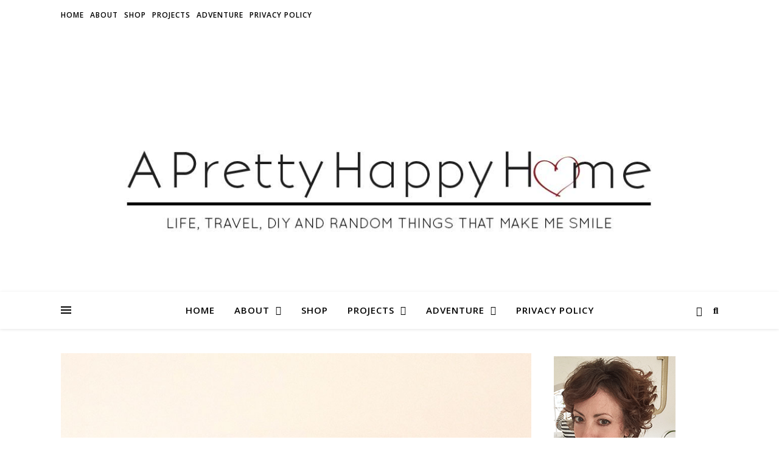

--- FILE ---
content_type: text/html; charset=UTF-8
request_url: https://aprettyhappyhome.com/tag/semi-homemade-red-velvet/
body_size: 27877
content:
<!DOCTYPE html><html lang="en-US"><head><meta charset="UTF-8"><meta name="viewport" content="width=device-width, initial-scale=1.0" /><link rel="profile" href="https://gmpg.org/xfn/11"> <script type="text/javascript">window.flatStyles = window.flatStyles || ''

			window.lightspeedOptimizeStylesheet = function () {
				const currentStylesheet = document.querySelector( '.tcb-lightspeed-style:not([data-ls-optimized])' )

				if ( currentStylesheet ) {
					try {
						if ( currentStylesheet.sheet && currentStylesheet.sheet.cssRules ) {
							if ( window.flatStyles ) {
								if ( this.optimizing ) {
									setTimeout( window.lightspeedOptimizeStylesheet.bind( this ), 24 )
								} else {
									this.optimizing = true;

									let rulesIndex = 0;

									while ( rulesIndex < currentStylesheet.sheet.cssRules.length ) {
										const rule = currentStylesheet.sheet.cssRules[ rulesIndex ]
										/* remove rules that already exist in the page */
										if ( rule.type === CSSRule.STYLE_RULE && window.flatStyles.includes( `${rule.selectorText}{` ) ) {
											currentStylesheet.sheet.deleteRule( rulesIndex )
										} else {
											rulesIndex ++
										}
									}
									/* optimize, mark it such, move to the next file, append the styles we have until now */
									currentStylesheet.setAttribute( 'data-ls-optimized', '1' )

									window.flatStyles += currentStylesheet.innerHTML

									this.optimizing = false
								}
							} else {
								window.flatStyles = currentStylesheet.innerHTML
								currentStylesheet.setAttribute( 'data-ls-optimized', '1' )
							}
						}
					} catch ( error ) {
						console.warn( error )
					}

					if ( currentStylesheet.parentElement.tagName !== 'HEAD' ) {
						/* always make sure that those styles end up in the head */
						const stylesheetID = currentStylesheet.id;
						/**
						 * make sure that there is only one copy of the css
						 * e.g display CSS
						 */
						if ( ( ! stylesheetID || ( stylesheetID && ! document.querySelector( `head #${stylesheetID}` ) ) ) ) {
							document.head.prepend( currentStylesheet )
						} else {
							currentStylesheet.remove();
						}
					}
				}
			}

			window.lightspeedOptimizeFlat = function ( styleSheetElement ) {
				if ( document.querySelectorAll( 'link[href*="thrive_flat.css"]' ).length > 1 ) {
					/* disable this flat if we already have one */
					styleSheetElement.setAttribute( 'disabled', true )
				} else {
					/* if this is the first one, make sure he's in head */
					if ( styleSheetElement.parentElement.tagName !== 'HEAD' ) {
						document.head.append( styleSheetElement )
					}
				}
			}</script> <title>semi homemade red velvet &#8211; A Pretty Happy Home</title><style id="rocket-critical-css">.wp-block-media-text .wp-block-media-text__media{grid-area:media-text-media;margin:0}.wp-block-media-text .wp-block-media-text__content{word-break:break-word;grid-area:media-text-content;padding:0 8%}html{line-height:1.15;-ms-text-size-adjust:100%;-webkit-text-size-adjust:100%}article,aside,nav{display:block}a{text-decoration:none;background-color:transparent;-webkit-text-decoration-skip:objects}img{display:block;border-style:none}p,input{margin:0}input{overflow:visible}[type="submit"]{-webkit-appearance:button}[type="submit"]::-moz-focus-inner{border-style:none;padding:0}[type="submit"]:-moz-focusring{outline:1px dotted ButtonText}[type="search"]{-webkit-appearance:none!important;-moz-appearance:none!important;appearance:none!important}[type="search"]{-webkit-appearance:textfield;outline-offset:-2px}[type="search"]::-webkit-search-cancel-button,[type="search"]::-webkit-search-decoration{-webkit-appearance:none}::-webkit-file-upload-button{-webkit-appearance:button;font:inherit}body{margin:0}ul{list-style:none;margin:0;padding:0}img{height:auto}img,iframe{max-width:100%}input{font-family:'Open Sans';outline:0;-webkit-border-radius:0}html{-webkit-box-sizing:border-box;-moz-box-sizing:border-box;box-sizing:border-box}*,*:before,*:after{-webkit-box-sizing:inherit;-moz-box-sizing:inherit;box-sizing:inherit;outline:0!important}.clear-fix:before,.clear-fix:after{content:"";display:table;table-layout:fixed}.clear-fix:after{clear:both}.cv-outer{display:table;width:100%;height:100%}.cv-inner{display:table-cell;vertical-align:middle;text-align:center}.boxed-wrapper{margin:0 auto}.main-content{padding-top:40px;padding-bottom:40px}.alignleft{float:left;margin:5px 20px 10px 0}a img.alignleft{float:left;margin:5px 20px 10px 0}p{margin-bottom:15px}#top-bar{text-align:center;box-shadow:0 1px 5px rgba(0,0,0,.1)}#top-menu li{position:relative}#top-menu>li{display:inline-block;list-style:none}#top-menu li a{display:block;position:relative;padding:0 5px;margin-left:5px}#top-menu li a:first-child{margin-left:0}#top-menu>li>a{display:block;text-decoration:none}#top-menu>li:first-child>a{padding-left:0}#top-menu>li:last-child>a{padding-right:0}#top-menu .sub-menu{display:none;position:absolute;z-index:130;width:170px;text-align:left;border-style:solid;border-width:1px}#top-menu .sub-menu a{border-bottom-style:solid;border-bottom-width:1px}#top-menu .sub-menu>li:last-of-type>a{border:none}#top-menu .sub-menu>li>a{display:block;width:100%;padding:10px 15px;margin:0}.entry-header{position:relative;overflow:hidden}.header-logo{text-align:center}.header-logo a{display:block;margin:0 auto;text-transform:uppercase;font-size:100px;line-height:1}.site-description{display:inline-block;margin-top:15px;margin-bottom:0;font-size:17px;line-height:1.1}.main-nav-sidebar{display:inline-block}.main-nav-sidebar div{max-height:60px;position:relative;top:50%;transform:translateY(-50%);-webkit-transform:translateY(-50%);-ms-transform:translateY(-50%)}.main-nav-sidebar span{display:block;width:17px;height:2px;margin-bottom:3px}#main-nav{position:relative;z-index:1100!important;min-height:60px}#main-nav>div{position:relative}#main-menu{width:auto}#main-menu li{position:relative}#main-menu>li{display:inline-block;list-style:none}#main-menu li a{display:block;position:relative;padding:0 16px;margin-left:5px}#main-menu li a:first-child{margin-left:0}#main-menu>li>a{display:block;text-decoration:none}#main-menu li:first-child a{padding-left:0}#main-menu li:last-child a{padding-right:0}#main-menu .sub-menu{display:none;position:absolute;z-index:130;width:200px;text-align:left;border-style:solid;border-width:1px}#main-menu .sub-menu a{border-bottom-style:solid;border-bottom-width:1px}#main-menu .sub-menu>li:last-of-type>a{border:none}#main-menu .sub-menu>li>a{display:block;width:100%;padding:10px 15px;margin:0}#main-menu li.menu-item-has-children>a:after{font-family:"FontAwesome";content:"\f107";margin-left:10px;font-size:15px}.mobile-menu-container{display:none;clear:both}.mobile-menu-btn{display:none;padding:0 15px;font-size:18px;line-height:60px}#mobile-menu{padding-bottom:15px}#mobile-menu li{position:relative;width:100%;text-align:center}#mobile-menu li.menu-item-has-children>a{display:inline-block;text-indent:15px}#mobile-menu li a{display:block;position:relative;z-index:5}#mobile-menu .sub-menu li{line-height:30px!important}#mobile-menu .sub-menu{display:none}.main-nav-search{position:relative}.main-nav-search i{position:relative;z-index:10}.main-nav-search #searchform{position:absolute;top:50%;right:0;transform:translateY(-50%);-webkit-transform:translateY(-50%);-ms-transform:translateY(-50%)}.main-nav-search #searchform i{display:none}.main-nav-search #searchsubmit{display:none}#main-nav #searchform{position:absolute;top:0;left:0;z-index:1;width:100%}#main-nav #searchform input{width:100%;padding:0;border:0;letter-spacing:.4px;font-weight:600;text-align:center}#main-nav #searchform,#main-nav #searchform i,#main-nav #searchform #searchsubmit,.main-nav-search i:last-of-type{display:none}.sidebar-alt{width:100%;position:fixed;top:0;z-index:1200;height:100%;overflow-x:hidden}.sidebar-alt-close{display:none;position:fixed;top:0;left:0;z-index:1150;width:100%;height:100%}.sidebar-alt-close-btn{position:absolute;top:20px;right:30px;width:24px;height:24px}.sidebar-alt-close-btn span{content:'';position:absolute;top:50%;left:50%;width:18px;height:3px;margin-left:-9px}.sidebar-alt-close-btn span:first-child{-ms-transform:rotate(45deg);-webkit-transform:rotate(45deg);transform:rotate(45deg)}.sidebar-alt-close-btn span:last-child{-ms-transform:rotate(-45deg);-webkit-transform:rotate(-45deg);transform:rotate(-45deg)}.main-container{float:left;margin:0 auto;overflow:hidden}.sidebar-right{float:right}.post-media{position:relative;margin-bottom:18px}.post-media>a{display:block;position:absolute;top:0;left:0;width:100%;height:100%;z-index:10}.post-meta span.meta-sep:last-child{display:none}.meta-sep{display:none}.post-date+span.meta-sep{display:inline}.post-author a img{-webkit-border-radius:50%;-moz-border-radius:50%;border-radius:50%;margin-right:3px}.blog-grid{padding-left:0!important;list-style:none!important}.post-media img{margin:0 auto}.post-media img{width:auto}.ashe-widget{margin-bottom:40px;overflow:hidden}.scrolltop{display:none;position:fixed;bottom:65px;right:80px;font-size:40px;z-index:20}body{font-size:15px;line-height:24.6px}#top-menu li a{font-size:12px;line-height:50px;letter-spacing:1px;font-weight:600}#top-menu .sub-menu>li>a{font-size:11px;line-height:24px;letter-spacing:.5px}#main-menu li a{font-size:15px;line-height:60px;letter-spacing:1px;font-weight:600}#main-menu .sub-menu>li>a{font-size:13px;line-height:26px;letter-spacing:1px}#mobile-menu li{font-size:15px;line-height:35px;letter-spacing:1px;font-weight:600}#mobile-menu .sub-menu>li{font-size:13px;line-height:30px;letter-spacing:.5px}.main-nav-search,#main-nav #s{font-size:15px;line-height:60px}.main-nav-sidebar{height:60px}body{font-family:'Open Sans';font-size:15px;letter-spacing:0}@media screen and (max-width:979px){.header-logo a{font-size:80px!important;line-height:1!important}.site-description{font-size:13px!important}#top-bar>div,#main-nav>div,.main-content{padding-left:30px;padding-right:30px}#top-menu,.main-menu-container,#main-menu{display:none}.mobile-menu-btn{display:inline-block}.main-nav-sidebar{position:absolute;top:0;left:30px;z-index:1;float:none;margin:0}.main-nav-icons{position:absolute;top:0;right:30px;z-index:2;float:none;margin:0}#main-nav{text-align:center!important}.main-container{width:100%!important;margin:0!important}.sidebar-right{width:100%!important;padding:0!important}.sidebar-right-wrap{float:none!important;width:65%!important;margin-left:auto!important;margin-right:auto!important}}@media screen and (max-width:768px){.scrolltop{right:30px;bottom:60px}}@media screen and (max-width:640px){.sidebar-right-wrap,.related-posts section img{width:100%!important}#page-header .entry-header{height:auto;padding:70px 0}.header-logo{padding-top:0!important}.header-logo a{font-size:45px!important;line-height:1!important}.blog-grid>li{width:100%!important;margin-right:0!important}.sidebar-alt{padding-left:20px!important;padding-right:20px!important}}@media screen and (max-width:480px){#top-bar>div,#main-nav>div,.main-content{padding-left:20px!important;padding-right:20px!important}.main-nav-sidebar{left:20px!important}.main-nav-icons{right:20px!important}}@media screen and (max-width:1280px){.entry-header{height:430px!important}}@media screen and (max-width:1080px){.entry-header{height:350px!important}}@media screen and (max-width:880px){.entry-header{height:290px!important}}@media screen and (max-width:750px){.entry-header{height:250px!important}}@media screen and (max-width:690px){.entry-header{height:210px!important}}@media screen and (max-width:550px){.entry-header{height:auto!important;padding:50px 0!important}}.wdi_feed_theme_1 .wdi_feed_header{margin:0;padding:5px;border:0 solid #DDD;text-align:left}.wdi_feed_theme_1 .wdi_spider_popup_overlay{background-color:#25292c;opacity:.9}</style><link rel="preload" href="https://fonts.googleapis.com/css?family=Playfair%20Display%3A400%2C700%7COpen%20Sans%3A400italic%2C400%2C600italic%2C600%2C700italic%2C700&#038;display=swap" data-rocket-async="style" as="style" onload="this.onload=null;this.rel='stylesheet'" /> <script type="text/javascript">function theChampLoadEvent(e){var t=window.onload;if(typeof window.onload!="function"){window.onload=e}else{window.onload=function(){t();e()}}}</script> <script type="text/javascript">var theChampDefaultLang = 'en_US', theChampCloseIconPath = 'https://assets.aprettyhappyhome.com/wp-content/plugins/super-socializer/images/close.png';</script> <script>var theChampSiteUrl = 'https://aprettyhappyhome.com', theChampVerified = 0, theChampEmailPopup = 0, heateorSsMoreSharePopupSearchText = 'Search';</script> <script>var theChampLoadingImgPath = 'https://assets.aprettyhappyhome.com/wp-content/plugins/super-socializer/images/ajax_loader.gif'; var theChampAjaxUrl = 'https://aprettyhappyhome.com/wp-admin/admin-ajax.php'; var theChampRedirectionUrl = 'https://aprettyhappyhome.com/tag/semi-homemade-red-velvet/'; var theChampRegRedirectionUrl = 'https://aprettyhappyhome.com/tag/semi-homemade-red-velvet/';</script> <script>var theChampFBKey = '149757502456090', theChampSameTabLogin = '0', theChampVerified = 0; var theChampAjaxUrl = 'https://aprettyhappyhome.com/wp-admin/admin-ajax.php'; var theChampPopupTitle = ''; var theChampEmailPopup = 0; var theChampEmailAjaxUrl = 'https://aprettyhappyhome.com/wp-admin/admin-ajax.php'; var theChampEmailPopupTitle = ''; var theChampEmailPopupErrorMsg = ''; var theChampEmailPopupUniqueId = ''; var theChampEmailPopupVerifyMessage = ''; var theChampSteamAuthUrl = ""; var theChampCurrentPageUrl = 'https%3A%2F%2Faprettyhappyhome.com%2Ftag%2Fsemi-homemade-red-velvet%2F';  var heateorMSEnabled = 0, theChampTwitterAuthUrl = theChampSiteUrl + "?SuperSocializerAuth=Twitter&super_socializer_redirect_to=" + theChampCurrentPageUrl, theChampLineAuthUrl = theChampSiteUrl + "?SuperSocializerAuth=Line&super_socializer_redirect_to=" + theChampCurrentPageUrl, theChampLiveAuthUrl = theChampSiteUrl + "?SuperSocializerAuth=Live&super_socializer_redirect_to=" + theChampCurrentPageUrl, theChampFacebookAuthUrl = theChampSiteUrl + "?SuperSocializerAuth=Facebook&super_socializer_redirect_to=" + theChampCurrentPageUrl, theChampYahooAuthUrl = theChampSiteUrl + "?SuperSocializerAuth=Yahoo&super_socializer_redirect_to=" + theChampCurrentPageUrl, theChampGoogleAuthUrl = theChampSiteUrl + "?SuperSocializerAuth=Google&super_socializer_redirect_to=" + theChampCurrentPageUrl, theChampYoutubeAuthUrl = theChampSiteUrl + "?SuperSocializerAuth=Youtube&super_socializer_redirect_to=" + theChampCurrentPageUrl, theChampVkontakteAuthUrl = theChampSiteUrl + "?SuperSocializerAuth=Vkontakte&super_socializer_redirect_to=" + theChampCurrentPageUrl, theChampLinkedinAuthUrl = theChampSiteUrl + "?SuperSocializerAuth=Linkedin&super_socializer_redirect_to=" + theChampCurrentPageUrl, theChampInstagramAuthUrl = theChampSiteUrl + "?SuperSocializerAuth=Instagram&super_socializer_redirect_to=" + theChampCurrentPageUrl, theChampWordpressAuthUrl = theChampSiteUrl + "?SuperSocializerAuth=Wordpress&super_socializer_redirect_to=" + theChampCurrentPageUrl, theChampDribbbleAuthUrl = theChampSiteUrl + "?SuperSocializerAuth=Dribbble&super_socializer_redirect_to=" + theChampCurrentPageUrl, theChampGithubAuthUrl = theChampSiteUrl + "?SuperSocializerAuth=Github&super_socializer_redirect_to=" + theChampCurrentPageUrl, theChampSpotifyAuthUrl = theChampSiteUrl + "?SuperSocializerAuth=Spotify&super_socializer_redirect_to=" + theChampCurrentPageUrl, theChampKakaoAuthUrl = theChampSiteUrl + "?SuperSocializerAuth=Kakao&super_socializer_redirect_to=" + theChampCurrentPageUrl, theChampTwitchAuthUrl = theChampSiteUrl + "?SuperSocializerAuth=Twitch&super_socializer_redirect_to=" + theChampCurrentPageUrl, theChampRedditAuthUrl = theChampSiteUrl + "?SuperSocializerAuth=Reddit&super_socializer_redirect_to=" + theChampCurrentPageUrl, theChampDisqusAuthUrl = theChampSiteUrl + "?SuperSocializerAuth=Disqus&super_socializer_redirect_to=" + theChampCurrentPageUrl, theChampDropboxAuthUrl = theChampSiteUrl + "?SuperSocializerAuth=Dropbox&super_socializer_redirect_to=" + theChampCurrentPageUrl, theChampFoursquareAuthUrl = theChampSiteUrl + "?SuperSocializerAuth=Foursquare&super_socializer_redirect_to=" + theChampCurrentPageUrl, theChampAmazonAuthUrl = theChampSiteUrl + "?SuperSocializerAuth=Amazon&super_socializer_redirect_to=" + theChampCurrentPageUrl, theChampStackoverflowAuthUrl = theChampSiteUrl + "?SuperSocializerAuth=Stackoverflow&super_socializer_redirect_to=" + theChampCurrentPageUrl, theChampDiscordAuthUrl = theChampSiteUrl + "?SuperSocializerAuth=Discord&super_socializer_redirect_to=" + theChampCurrentPageUrl, theChampMailruAuthUrl = theChampSiteUrl + "?SuperSocializerAuth=Mailru&super_socializer_redirect_to=" + theChampCurrentPageUrl, theChampYandexAuthUrl = theChampSiteUrl + "?SuperSocializerAuth=Yandex&super_socializer_redirect_to=" + theChampCurrentPageUrl; theChampOdnoklassnikiAuthUrl = theChampSiteUrl + "?SuperSocializerAuth=Odnoklassniki&super_socializer_redirect_to=" + theChampCurrentPageUrl;</script> <script>var theChampFBKey = '149757502456090', theChampFBLang = 'en_US', theChampFbLikeMycred = 0, theChampSsga = 0, theChampCommentNotification = 0, theChampHeateorFcmRecentComments = 0, theChampFbIosLogin = 0;</script> <script type="text/javascript">var theChampFBCommentUrl = 'https://aprettyhappyhome.com/2016/02/12/red-velvet-white-chocolate-cookies/'; var theChampFBCommentColor = ''; var theChampFBCommentNumPosts = ''; var theChampFBCommentWidth = '100%'; var theChampFBCommentOrderby = ''; var theChampCommentingTabs = "wordpress,facebook,disqus", theChampGpCommentsUrl = 'https://aprettyhappyhome.com/2016/02/12/red-velvet-white-chocolate-cookies/', theChampDisqusShortname = '', theChampScEnabledTabs = 'wordpress,fb', theChampScLabel = 'Leave a reply', theChampScTabLabels = {"wordpress":"Default Comments (3)","fb":"Facebook Comments","disqus":"Disqus Comments"}, theChampGpCommentsWidth = 0, theChampCommentingId = 'respond'</script> <script>var theChampSharingAjaxUrl = 'https://aprettyhappyhome.com/wp-admin/admin-ajax.php', heateorSsFbMessengerAPI = 'https://www.facebook.com/dialog/send?app_id=149757502456090&display=popup&link=%encoded_post_url%&redirect_uri=%encoded_post_url%',heateorSsWhatsappShareAPI = 'web', heateorSsUrlCountFetched = [], heateorSsSharesText = 'Shares', heateorSsShareText = 'Share', theChampPluginIconPath = 'https://assets.aprettyhappyhome.com/wp-content/plugins/super-socializer/images/logo.png', theChampSaveSharesLocally = 0, theChampHorizontalSharingCountEnable = 0, theChampVerticalSharingCountEnable = 0, theChampSharingOffset = -10, theChampCounterOffset = -10, theChampMobileStickySharingEnabled = 0, heateorSsCopyLinkMessage = "Link copied.";
		var heateorSsHorSharingShortUrl = "https://aprettyhappyhome.com/2016/02/12/red-velvet-white-chocolate-cookies/";var heateorSsVerticalSharingShortUrl = "https://aprettyhappyhome.com/2016/02/12/red-velvet-white-chocolate-cookies/";</script> <style type="text/css">.the_champ_button_instagram span.the_champ_svg,a.the_champ_instagram span.the_champ_svg{background:radial-gradient(circle at 30% 107%,#fdf497 0,#fdf497 5%,#fd5949 45%,#d6249f 60%,#285aeb 90%)}.the_champ_horizontal_sharing .the_champ_svg,.heateor_ss_standard_follow_icons_container .the_champ_svg{color:#fff;border-width:0;border-style:solid;border-color:transparent}.the_champ_horizontal_sharing .theChampTCBackground{color:#666}.the_champ_horizontal_sharing span.the_champ_svg:hover,.heateor_ss_standard_follow_icons_container span.the_champ_svg:hover{border-color:transparent}.the_champ_vertical_sharing span.the_champ_svg,.heateor_ss_floating_follow_icons_container span.the_champ_svg{color:#fff;border-width:0;border-style:solid;border-color:transparent}.the_champ_vertical_sharing .theChampTCBackground{color:#666}.the_champ_vertical_sharing span.the_champ_svg:hover,.heateor_ss_floating_follow_icons_container span.the_champ_svg:hover{border-color:transparent}@media screen and (max-width:783px){.the_champ_vertical_sharing{display:none!important}}</style><meta name='robots' content='max-image-preview:large' /><style>img:is([sizes="auto" i],[sizes^="auto," i]){contain-intrinsic-size:3000px 1500px}</style><link rel='dns-prefetch' href='//aprettyhappyhome.com' /><link rel='dns-prefetch' href='//fonts.googleapis.com' /><link rel='dns-prefetch' href='//assets.aprettyhappyhome.com' /><link href='https://fonts.gstatic.com' crossorigin rel='preconnect' /><link rel="alternate" type="application/rss+xml" title="A Pretty Happy Home &raquo; Feed" href="https://aprettyhappyhome.com/feed/" /><link rel="alternate" type="application/rss+xml" title="A Pretty Happy Home &raquo; Comments Feed" href="https://aprettyhappyhome.com/comments/feed/" /><link rel="alternate" type="application/rss+xml" title="A Pretty Happy Home &raquo; semi homemade red velvet Tag Feed" href="https://aprettyhappyhome.com/tag/semi-homemade-red-velvet/feed/" />  <script src="//www.googletagmanager.com/gtag/js?id=G-2LQLT6M49W"  data-cfasync="false" data-wpfc-render="false" type="text/javascript" async></script> <script data-cfasync="false" data-wpfc-render="false" type="text/javascript">var mi_version = '9.11.1';
				var mi_track_user = true;
				var mi_no_track_reason = '';
								var MonsterInsightsDefaultLocations = {"page_location":"https:\/\/aprettyhappyhome.com\/tag\/semi-homemade-red-velvet\/?q=tag\/semi-homemade-red-velvet\/"};
								if ( typeof MonsterInsightsPrivacyGuardFilter === 'function' ) {
					var MonsterInsightsLocations = (typeof MonsterInsightsExcludeQuery === 'object') ? MonsterInsightsPrivacyGuardFilter( MonsterInsightsExcludeQuery ) : MonsterInsightsPrivacyGuardFilter( MonsterInsightsDefaultLocations );
				} else {
					var MonsterInsightsLocations = (typeof MonsterInsightsExcludeQuery === 'object') ? MonsterInsightsExcludeQuery : MonsterInsightsDefaultLocations;
				}

								var disableStrs = [
										'ga-disable-G-2LQLT6M49W',
									];

				/* Function to detect opted out users */
				function __gtagTrackerIsOptedOut() {
					for (var index = 0; index < disableStrs.length; index++) {
						if (document.cookie.indexOf(disableStrs[index] + '=true') > -1) {
							return true;
						}
					}

					return false;
				}

				/* Disable tracking if the opt-out cookie exists. */
				if (__gtagTrackerIsOptedOut()) {
					for (var index = 0; index < disableStrs.length; index++) {
						window[disableStrs[index]] = true;
					}
				}

				/* Opt-out function */
				function __gtagTrackerOptout() {
					for (var index = 0; index < disableStrs.length; index++) {
						document.cookie = disableStrs[index] + '=true; expires=Thu, 31 Dec 2099 23:59:59 UTC; path=/';
						window[disableStrs[index]] = true;
					}
				}

				if ('undefined' === typeof gaOptout) {
					function gaOptout() {
						__gtagTrackerOptout();
					}
				}
								window.dataLayer = window.dataLayer || [];

				window.MonsterInsightsDualTracker = {
					helpers: {},
					trackers: {},
				};
				if (mi_track_user) {
					function __gtagDataLayer() {
						dataLayer.push(arguments);
					}

					function __gtagTracker(type, name, parameters) {
						if (!parameters) {
							parameters = {};
						}

						if (parameters.send_to) {
							__gtagDataLayer.apply(null, arguments);
							return;
						}

						if (type === 'event') {
														parameters.send_to = monsterinsights_frontend.v4_id;
							var hookName = name;
							if (typeof parameters['event_category'] !== 'undefined') {
								hookName = parameters['event_category'] + ':' + name;
							}

							if (typeof MonsterInsightsDualTracker.trackers[hookName] !== 'undefined') {
								MonsterInsightsDualTracker.trackers[hookName](parameters);
							} else {
								__gtagDataLayer('event', name, parameters);
							}
							
						} else {
							__gtagDataLayer.apply(null, arguments);
						}
					}

					__gtagTracker('js', new Date());
					__gtagTracker('set', {
						'developer_id.dZGIzZG': true,
											});
					if ( MonsterInsightsLocations.page_location ) {
						__gtagTracker('set', MonsterInsightsLocations);
					}
										__gtagTracker('config', 'G-2LQLT6M49W', {"forceSSL":"true","link_attribution":"true"} );
										window.gtag = __gtagTracker;										(function () {
						/* https://developers.google.com/analytics/devguides/collection/analyticsjs/ */
						/* ga and __gaTracker compatibility shim. */
						var noopfn = function () {
							return null;
						};
						var newtracker = function () {
							return new Tracker();
						};
						var Tracker = function () {
							return null;
						};
						var p = Tracker.prototype;
						p.get = noopfn;
						p.set = noopfn;
						p.send = function () {
							var args = Array.prototype.slice.call(arguments);
							args.unshift('send');
							__gaTracker.apply(null, args);
						};
						var __gaTracker = function () {
							var len = arguments.length;
							if (len === 0) {
								return;
							}
							var f = arguments[len - 1];
							if (typeof f !== 'object' || f === null || typeof f.hitCallback !== 'function') {
								if ('send' === arguments[0]) {
									var hitConverted, hitObject = false, action;
									if ('event' === arguments[1]) {
										if ('undefined' !== typeof arguments[3]) {
											hitObject = {
												'eventAction': arguments[3],
												'eventCategory': arguments[2],
												'eventLabel': arguments[4],
												'value': arguments[5] ? arguments[5] : 1,
											}
										}
									}
									if ('pageview' === arguments[1]) {
										if ('undefined' !== typeof arguments[2]) {
											hitObject = {
												'eventAction': 'page_view',
												'page_path': arguments[2],
											}
										}
									}
									if (typeof arguments[2] === 'object') {
										hitObject = arguments[2];
									}
									if (typeof arguments[5] === 'object') {
										Object.assign(hitObject, arguments[5]);
									}
									if ('undefined' !== typeof arguments[1].hitType) {
										hitObject = arguments[1];
										if ('pageview' === hitObject.hitType) {
											hitObject.eventAction = 'page_view';
										}
									}
									if (hitObject) {
										action = 'timing' === arguments[1].hitType ? 'timing_complete' : hitObject.eventAction;
										hitConverted = mapArgs(hitObject);
										__gtagTracker('event', action, hitConverted);
									}
								}
								return;
							}

							function mapArgs(args) {
								var arg, hit = {};
								var gaMap = {
									'eventCategory': 'event_category',
									'eventAction': 'event_action',
									'eventLabel': 'event_label',
									'eventValue': 'event_value',
									'nonInteraction': 'non_interaction',
									'timingCategory': 'event_category',
									'timingVar': 'name',
									'timingValue': 'value',
									'timingLabel': 'event_label',
									'page': 'page_path',
									'location': 'page_location',
									'title': 'page_title',
									'referrer' : 'page_referrer',
								};
								for (arg in args) {
																		if (!(!args.hasOwnProperty(arg) || !gaMap.hasOwnProperty(arg))) {
										hit[gaMap[arg]] = args[arg];
									} else {
										hit[arg] = args[arg];
									}
								}
								return hit;
							}

							try {
								f.hitCallback();
							} catch (ex) {
							}
						};
						__gaTracker.create = newtracker;
						__gaTracker.getByName = newtracker;
						__gaTracker.getAll = function () {
							return [];
						};
						__gaTracker.remove = noopfn;
						__gaTracker.loaded = true;
						window['__gaTracker'] = __gaTracker;
					})();
									} else {
										console.log("");
					(function () {
						function __gtagTracker() {
							return null;
						}

						window['__gtagTracker'] = __gtagTracker;
						window['gtag'] = __gtagTracker;
					})();
									}</script> <style id='wp-emoji-styles-inline-css' type='text/css'>img.wp-smiley,img.emoji{display:inline!important;border:none!important;box-shadow:none!important;height:1em!important;width:1em!important;margin:0 0.07em!important;vertical-align:-0.1em!important;background:none!important;padding:0!important}</style><link rel='preload'  href='https://assets.aprettyhappyhome.com/wp-includes/css/dist/block-library/style.min.css?ver=960037cf330faa118a66d8ea501f1e9e' data-rocket-async="style" as="style" onload="this.onload=null;this.rel='stylesheet'" type='text/css' media='all' /><style id='classic-theme-styles-inline-css' type='text/css'>
/*! This file is auto-generated */
.wp-block-button__link{color:#fff;background-color:#32373c;border-radius:9999px;box-shadow:none;text-decoration:none;padding:calc(.667em + 2px) calc(1.333em + 2px);font-size:1.125em}.wp-block-file__button{background:#32373c;color:#fff;text-decoration:none}</style><style id='global-styles-inline-css' type='text/css'>:root{--wp--preset--aspect-ratio--square:1;--wp--preset--aspect-ratio--4-3:4/3;--wp--preset--aspect-ratio--3-4:3/4;--wp--preset--aspect-ratio--3-2:3/2;--wp--preset--aspect-ratio--2-3:2/3;--wp--preset--aspect-ratio--16-9:16/9;--wp--preset--aspect-ratio--9-16:9/16;--wp--preset--color--black:#000;--wp--preset--color--cyan-bluish-gray:#abb8c3;--wp--preset--color--white:#fff;--wp--preset--color--pale-pink:#f78da7;--wp--preset--color--vivid-red:#cf2e2e;--wp--preset--color--luminous-vivid-orange:#ff6900;--wp--preset--color--luminous-vivid-amber:#fcb900;--wp--preset--color--light-green-cyan:#7bdcb5;--wp--preset--color--vivid-green-cyan:#00d084;--wp--preset--color--pale-cyan-blue:#8ed1fc;--wp--preset--color--vivid-cyan-blue:#0693e3;--wp--preset--color--vivid-purple:#9b51e0;--wp--preset--gradient--vivid-cyan-blue-to-vivid-purple:linear-gradient(135deg,rgba(6,147,227,1) 0%,rgb(155,81,224) 100%);--wp--preset--gradient--light-green-cyan-to-vivid-green-cyan:linear-gradient(135deg,rgb(122,220,180) 0%,rgb(0,208,130) 100%);--wp--preset--gradient--luminous-vivid-amber-to-luminous-vivid-orange:linear-gradient(135deg,rgba(252,185,0,1) 0%,rgba(255,105,0,1) 100%);--wp--preset--gradient--luminous-vivid-orange-to-vivid-red:linear-gradient(135deg,rgba(255,105,0,1) 0%,rgb(207,46,46) 100%);--wp--preset--gradient--very-light-gray-to-cyan-bluish-gray:linear-gradient(135deg,rgb(238,238,238) 0%,rgb(169,184,195) 100%);--wp--preset--gradient--cool-to-warm-spectrum:linear-gradient(135deg,rgb(74,234,220) 0%,rgb(151,120,209) 20%,rgb(207,42,186) 40%,rgb(238,44,130) 60%,rgb(251,105,98) 80%,rgb(254,248,76) 100%);--wp--preset--gradient--blush-light-purple:linear-gradient(135deg,rgb(255,206,236) 0%,rgb(152,150,240) 100%);--wp--preset--gradient--blush-bordeaux:linear-gradient(135deg,rgb(254,205,165) 0%,rgb(254,45,45) 50%,rgb(107,0,62) 100%);--wp--preset--gradient--luminous-dusk:linear-gradient(135deg,rgb(255,203,112) 0%,rgb(199,81,192) 50%,rgb(65,88,208) 100%);--wp--preset--gradient--pale-ocean:linear-gradient(135deg,rgb(255,245,203) 0%,rgb(182,227,212) 50%,rgb(51,167,181) 100%);--wp--preset--gradient--electric-grass:linear-gradient(135deg,rgb(202,248,128) 0%,rgb(113,206,126) 100%);--wp--preset--gradient--midnight:linear-gradient(135deg,rgb(2,3,129) 0%,rgb(40,116,252) 100%);--wp--preset--font-size--small:13px;--wp--preset--font-size--medium:20px;--wp--preset--font-size--large:36px;--wp--preset--font-size--x-large:42px;--wp--preset--spacing--20:.44rem;--wp--preset--spacing--30:.67rem;--wp--preset--spacing--40:1rem;--wp--preset--spacing--50:1.5rem;--wp--preset--spacing--60:2.25rem;--wp--preset--spacing--70:3.38rem;--wp--preset--spacing--80:5.06rem;--wp--preset--shadow--natural:6px 6px 9px rgba(0,0,0,.2);--wp--preset--shadow--deep:12px 12px 50px rgba(0,0,0,.4);--wp--preset--shadow--sharp:6px 6px 0 rgba(0,0,0,.2);--wp--preset--shadow--outlined:6px 6px 0 -3px rgba(255,255,255,1),6px 6px rgba(0,0,0,1);--wp--preset--shadow--crisp:6px 6px 0 rgba(0,0,0,1)}:where(.is-layout-flex){gap:.5em}:where(.is-layout-grid){gap:.5em}body .is-layout-flex{display:flex}.is-layout-flex{flex-wrap:wrap;align-items:center}.is-layout-flex>:is(*,div){margin:0}body .is-layout-grid{display:grid}.is-layout-grid>:is(*,div){margin:0}:where(.wp-block-columns.is-layout-flex){gap:2em}:where(.wp-block-columns.is-layout-grid){gap:2em}:where(.wp-block-post-template.is-layout-flex){gap:1.25em}:where(.wp-block-post-template.is-layout-grid){gap:1.25em}.has-black-color{color:var(--wp--preset--color--black)!important}.has-cyan-bluish-gray-color{color:var(--wp--preset--color--cyan-bluish-gray)!important}.has-white-color{color:var(--wp--preset--color--white)!important}.has-pale-pink-color{color:var(--wp--preset--color--pale-pink)!important}.has-vivid-red-color{color:var(--wp--preset--color--vivid-red)!important}.has-luminous-vivid-orange-color{color:var(--wp--preset--color--luminous-vivid-orange)!important}.has-luminous-vivid-amber-color{color:var(--wp--preset--color--luminous-vivid-amber)!important}.has-light-green-cyan-color{color:var(--wp--preset--color--light-green-cyan)!important}.has-vivid-green-cyan-color{color:var(--wp--preset--color--vivid-green-cyan)!important}.has-pale-cyan-blue-color{color:var(--wp--preset--color--pale-cyan-blue)!important}.has-vivid-cyan-blue-color{color:var(--wp--preset--color--vivid-cyan-blue)!important}.has-vivid-purple-color{color:var(--wp--preset--color--vivid-purple)!important}.has-black-background-color{background-color:var(--wp--preset--color--black)!important}.has-cyan-bluish-gray-background-color{background-color:var(--wp--preset--color--cyan-bluish-gray)!important}.has-white-background-color{background-color:var(--wp--preset--color--white)!important}.has-pale-pink-background-color{background-color:var(--wp--preset--color--pale-pink)!important}.has-vivid-red-background-color{background-color:var(--wp--preset--color--vivid-red)!important}.has-luminous-vivid-orange-background-color{background-color:var(--wp--preset--color--luminous-vivid-orange)!important}.has-luminous-vivid-amber-background-color{background-color:var(--wp--preset--color--luminous-vivid-amber)!important}.has-light-green-cyan-background-color{background-color:var(--wp--preset--color--light-green-cyan)!important}.has-vivid-green-cyan-background-color{background-color:var(--wp--preset--color--vivid-green-cyan)!important}.has-pale-cyan-blue-background-color{background-color:var(--wp--preset--color--pale-cyan-blue)!important}.has-vivid-cyan-blue-background-color{background-color:var(--wp--preset--color--vivid-cyan-blue)!important}.has-vivid-purple-background-color{background-color:var(--wp--preset--color--vivid-purple)!important}.has-black-border-color{border-color:var(--wp--preset--color--black)!important}.has-cyan-bluish-gray-border-color{border-color:var(--wp--preset--color--cyan-bluish-gray)!important}.has-white-border-color{border-color:var(--wp--preset--color--white)!important}.has-pale-pink-border-color{border-color:var(--wp--preset--color--pale-pink)!important}.has-vivid-red-border-color{border-color:var(--wp--preset--color--vivid-red)!important}.has-luminous-vivid-orange-border-color{border-color:var(--wp--preset--color--luminous-vivid-orange)!important}.has-luminous-vivid-amber-border-color{border-color:var(--wp--preset--color--luminous-vivid-amber)!important}.has-light-green-cyan-border-color{border-color:var(--wp--preset--color--light-green-cyan)!important}.has-vivid-green-cyan-border-color{border-color:var(--wp--preset--color--vivid-green-cyan)!important}.has-pale-cyan-blue-border-color{border-color:var(--wp--preset--color--pale-cyan-blue)!important}.has-vivid-cyan-blue-border-color{border-color:var(--wp--preset--color--vivid-cyan-blue)!important}.has-vivid-purple-border-color{border-color:var(--wp--preset--color--vivid-purple)!important}.has-vivid-cyan-blue-to-vivid-purple-gradient-background{background:var(--wp--preset--gradient--vivid-cyan-blue-to-vivid-purple)!important}.has-light-green-cyan-to-vivid-green-cyan-gradient-background{background:var(--wp--preset--gradient--light-green-cyan-to-vivid-green-cyan)!important}.has-luminous-vivid-amber-to-luminous-vivid-orange-gradient-background{background:var(--wp--preset--gradient--luminous-vivid-amber-to-luminous-vivid-orange)!important}.has-luminous-vivid-orange-to-vivid-red-gradient-background{background:var(--wp--preset--gradient--luminous-vivid-orange-to-vivid-red)!important}.has-very-light-gray-to-cyan-bluish-gray-gradient-background{background:var(--wp--preset--gradient--very-light-gray-to-cyan-bluish-gray)!important}.has-cool-to-warm-spectrum-gradient-background{background:var(--wp--preset--gradient--cool-to-warm-spectrum)!important}.has-blush-light-purple-gradient-background{background:var(--wp--preset--gradient--blush-light-purple)!important}.has-blush-bordeaux-gradient-background{background:var(--wp--preset--gradient--blush-bordeaux)!important}.has-luminous-dusk-gradient-background{background:var(--wp--preset--gradient--luminous-dusk)!important}.has-pale-ocean-gradient-background{background:var(--wp--preset--gradient--pale-ocean)!important}.has-electric-grass-gradient-background{background:var(--wp--preset--gradient--electric-grass)!important}.has-midnight-gradient-background{background:var(--wp--preset--gradient--midnight)!important}.has-small-font-size{font-size:var(--wp--preset--font-size--small)!important}.has-medium-font-size{font-size:var(--wp--preset--font-size--medium)!important}.has-large-font-size{font-size:var(--wp--preset--font-size--large)!important}.has-x-large-font-size{font-size:var(--wp--preset--font-size--x-large)!important}:where(.wp-block-post-template.is-layout-flex){gap:1.25em}:where(.wp-block-post-template.is-layout-grid){gap:1.25em}:where(.wp-block-columns.is-layout-flex){gap:2em}:where(.wp-block-columns.is-layout-grid){gap:2em}:root :where(.wp-block-pullquote){font-size:1.5em;line-height:1.6}</style><link data-minify="1" rel='preload'  href='https://assets.aprettyhappyhome.com/wp-content/cache/min/1/wp-content/plugins/amazon-associates-link-builder/css/aalb_basics-54075c321f4e0157d691a970cdee803d.css' data-rocket-async="style" as="style" onload="this.onload=null;this.rel='stylesheet'" type='text/css' media='all' /><link data-minify="1" rel='preload'  href='https://assets.aprettyhappyhome.com/wp-content/cache/min/1/wp-content/plugins/email-subscribers/lite/public/css/email-subscribers-public-676b7594d36eac172b52f1bdd0ae007a.css' data-rocket-async="style" as="style" onload="this.onload=null;this.rel='stylesheet'" type='text/css' media='all' /><link data-minify="1" rel='preload'  href='https://assets.aprettyhappyhome.com/wp-content/cache/min/1/wp-content/plugins/simmer/core/assets/icons/css/simmer-icons-3292aee957ebff05372943d46b70cca2.css' data-rocket-async="style" as="style" onload="this.onload=null;this.rel='stylesheet'" type='text/css' media='all' /><link data-minify="1" rel='preload'  href='https://assets.aprettyhappyhome.com/wp-content/cache/min/1/wp-content/plugins/simmer/core/frontend/assets/styles-e2a8fb4a4495ca84c777803c80e87329.css' data-rocket-async="style" as="style" onload="this.onload=null;this.rel='stylesheet'" type='text/css' media='all' /><link data-minify="1" rel='preload'  href='https://assets.aprettyhappyhome.com/wp-content/cache/min/1/wp-content/plugins/widgets-on-pages/public/css/widgets-on-pages-public-9df2aa7678700568471af0780580f419.css' data-rocket-async="style" as="style" onload="this.onload=null;this.rel='stylesheet'" type='text/css' media='all' /><link data-minify="1" rel='preload'  href='https://assets.aprettyhappyhome.com/wp-content/cache/min/1/wp-content/plugins/woocommerce/assets/css/woocommerce-layout-6b1aee9e10ec6b36ca537beeed101c1d.css' data-rocket-async="style" as="style" onload="this.onload=null;this.rel='stylesheet'" type='text/css' media='all' /><link rel='preload'  href='https://assets.aprettyhappyhome.com/wp-content/plugins/woocommerce/assets/css/woocommerce-smallscreen.css?ver=10.4.3' data-rocket-async="style" as="style" onload="this.onload=null;this.rel='stylesheet'" type='text/css' media='only screen and (max-width: 768px)' /><link data-minify="1" rel='preload'  href='https://assets.aprettyhappyhome.com/wp-content/cache/min/1/wp-content/plugins/woocommerce/assets/css/woocommerce-a1c0e1e57ec71aa2fa0d1162425335b4.css' data-rocket-async="style" as="style" onload="this.onload=null;this.rel='stylesheet'" type='text/css' media='all' /><style id='woocommerce-inline-inline-css' type='text/css'>.woocommerce form .form-row .required{visibility:visible}</style><link data-minify="1" rel='preload'  href='https://assets.aprettyhappyhome.com/wp-content/cache/min/1/wp-content/themes/ashe/style-4df09fa8c1984d2c9c1eb9cc7662b72f.css' data-rocket-async="style" as="style" onload="this.onload=null;this.rel='stylesheet'" type='text/css' media='all' /><link rel='preload'  href='https://assets.aprettyhappyhome.com/wp-content/themes/ashe/assets/css/fontawesome.min.css?ver=6.5.1' data-rocket-async="style" as="style" onload="this.onload=null;this.rel='stylesheet'" type='text/css' media='all' /><link data-minify="1" rel='preload'  href='https://assets.aprettyhappyhome.com/wp-content/cache/min/1/wp-content/themes/ashe/assets/css/fontello-85482a00a527eaf6b163f820a19899ae.css' data-rocket-async="style" as="style" onload="this.onload=null;this.rel='stylesheet'" type='text/css' media='all' /><link data-minify="1" rel='preload'  href='https://assets.aprettyhappyhome.com/wp-content/cache/min/1/wp-content/themes/ashe/assets/css/slick-ed32a9d91f1c2d7d942f72be48a15c82.css' data-rocket-async="style" as="style" onload="this.onload=null;this.rel='stylesheet'" type='text/css' media='all' /><link data-minify="1" rel='preload'  href='https://assets.aprettyhappyhome.com/wp-content/cache/min/1/wp-content/themes/ashe/assets/css/perfect-scrollbar-c04453cb4ddb695ac02678f57e357ef2.css' data-rocket-async="style" as="style" onload="this.onload=null;this.rel='stylesheet'" type='text/css' media='all' /><link data-minify="1" rel='preload'  href='https://assets.aprettyhappyhome.com/wp-content/cache/min/1/wp-content/themes/ashe/assets/css/woocommerce-3d4eb6faa47ad1d2047e9c50c721e4ba.css' data-rocket-async="style" as="style" onload="this.onload=null;this.rel='stylesheet'" type='text/css' media='all' /><link data-minify="1" rel='preload'  href='https://assets.aprettyhappyhome.com/wp-content/cache/min/1/wp-content/themes/ashe/assets/css/responsive-6fe49b72bd367c7dc615cf111ecb6e64.css' data-rocket-async="style" as="style" onload="this.onload=null;this.rel='stylesheet'" type='text/css' media='all' /><link rel='preload'  href='https://assets.aprettyhappyhome.com/wp-includes/css/dashicons.min.css?ver=960037cf330faa118a66d8ea501f1e9e' data-rocket-async="style" as="style" onload="this.onload=null;this.rel='stylesheet'" type='text/css' media='all' /><link data-minify="1" rel='preload'  href='https://assets.aprettyhappyhome.com/wp-content/cache/min/1/wp-includes/js/thickbox/thickbox-231c6df5a19cccddee5b898cbbf5dfd9.css' data-rocket-async="style" as="style" onload="this.onload=null;this.rel='stylesheet'" type='text/css' media='all' /><link data-minify="1" rel='preload'  href='https://assets.aprettyhappyhome.com/wp-content/cache/min/1/wp-content/plugins/super-socializer/css/front-26dfae821e622fd8ef22534c5a987a7e.css' data-rocket-async="style" as="style" onload="this.onload=null;this.rel='stylesheet'" type='text/css' media='all' /><style id='rocket-lazyload-inline-css' type='text/css'>.rll-youtube-player{position:relative;padding-bottom:56.23%;height:0;overflow:hidden;max-width:100%}.rll-youtube-player iframe{position:absolute;top:0;left:0;width:100%;height:100%;z-index:100;background:0 0}.rll-youtube-player img{bottom:0;display:block;left:0;margin:auto;max-width:100%;width:100%;position:absolute;right:0;top:0;border:none;height:auto;cursor:pointer;-webkit-transition:.4s all;-moz-transition:.4s all;transition:.4s all}.rll-youtube-player img:hover{-webkit-filter:brightness(75%)}.rll-youtube-player .play{height:72px;width:72px;left:50%;top:50%;margin-left:-36px;margin-top:-36px;position:absolute;background:url(https://assets.aprettyhappyhome.com/wp-content/plugins/wp-rocket/assets/img/youtube.png) no-repeat;cursor:pointer}.wp-has-aspect-ratio .rll-youtube-player{position:absolute;padding-bottom:0;width:100%;height:100%;top:0;bottom:0;left:0;right:0}</style><link data-minify="1" rel='preload'  href='https://assets.aprettyhappyhome.com/wp-content/cache/min/1/wp-content/plugins/woocommerce/assets/css/select2-22ab782e1e3c892325454bfb8e39d78f.css' data-rocket-async="style" as="style" onload="this.onload=null;this.rel='stylesheet'" type='text/css' media='all' /> <script type="text/javascript" src="https://assets.aprettyhappyhome.com/wp-content/plugins/google-analytics-for-wordpress/assets/js/frontend-gtag.min.js?ver=9.11.1" id="monsterinsights-frontend-script-js" async="async" data-wp-strategy="async"></script> <script data-cfasync="false" data-wpfc-render="false" type="text/javascript" id='monsterinsights-frontend-script-js-extra'>/* <![CDATA[ */ var monsterinsights_frontend = {"js_events_tracking":"true","download_extensions":"doc,pdf,ppt,zip,xls,docx,pptx,xlsx","inbound_paths":"[{\"path\":\"\\\/go\\\/\",\"label\":\"affiliate\"},{\"path\":\"\\\/recommend\\\/\",\"label\":\"affiliate\"}]","home_url":"https:\/\/aprettyhappyhome.com","hash_tracking":"false","v4_id":"G-2LQLT6M49W"}; /* ]]> */</script> <script type="text/javascript" src="https://assets.aprettyhappyhome.com/wp-includes/js/jquery/jquery.min.js?ver=3.7.1" id="jquery-core-js"></script> <script type="text/javascript" src="https://assets.aprettyhappyhome.com/wp-includes/js/jquery/jquery-migrate.min.js?ver=3.4.1" id="jquery-migrate-js" defer></script> <script type="text/javascript" src="https://assets.aprettyhappyhome.com/wp-content/plugins/woocommerce/assets/js/jquery-blockui/jquery.blockUI.min.js?ver=2.7.0-wc.10.4.3" id="wc-jquery-blockui-js" defer="defer" data-wp-strategy="defer"></script> <script type="text/javascript" id="wc-add-to-cart-js-extra">/* <![CDATA[ */ var wc_add_to_cart_params = {"ajax_url":"\/wp-admin\/admin-ajax.php","wc_ajax_url":"\/?wc-ajax=%%endpoint%%","i18n_view_cart":"View cart","cart_url":"https:\/\/aprettyhappyhome.com\/?page_id=6118","is_cart":"","cart_redirect_after_add":"no"}; /* ]]> */</script> <script type="text/javascript" src="https://assets.aprettyhappyhome.com/wp-content/plugins/woocommerce/assets/js/frontend/add-to-cart.min.js?ver=10.4.3" id="wc-add-to-cart-js" defer="defer" data-wp-strategy="defer"></script> <script type="text/javascript" src="https://assets.aprettyhappyhome.com/wp-content/plugins/woocommerce/assets/js/js-cookie/js.cookie.min.js?ver=2.1.4-wc.10.4.3" id="wc-js-cookie-js" defer="defer" data-wp-strategy="defer"></script> <script type="text/javascript" id="woocommerce-js-extra">/* <![CDATA[ */ var woocommerce_params = {"ajax_url":"\/wp-admin\/admin-ajax.php","wc_ajax_url":"\/?wc-ajax=%%endpoint%%","i18n_password_show":"Show password","i18n_password_hide":"Hide password"}; /* ]]> */</script> <script type="text/javascript" src="https://assets.aprettyhappyhome.com/wp-content/plugins/woocommerce/assets/js/frontend/woocommerce.min.js?ver=10.4.3" id="woocommerce-js" defer="defer" data-wp-strategy="defer"></script> <script type="text/javascript" src="https://assets.aprettyhappyhome.com/wp-content/plugins/woocommerce/assets/js/selectWoo/selectWoo.full.min.js?ver=1.0.9-wc.10.4.3" id="selectWoo-js" defer="defer" data-wp-strategy="defer"></script> <link rel="https://api.w.org/" href="https://aprettyhappyhome.com/wp-json/" /><link rel="alternate" title="JSON" type="application/json" href="https://aprettyhappyhome.com/wp-json/wp/v2/tags/627" /><link rel="EditURI" type="application/rsd+xml" title="RSD" href="https://aprettyhappyhome.com/xmlrpc.php?rsd" /> <script src="https://www.googleoptimize.com/optimize.js?id=OPT-TM5PPMB" defer></script>  <script>(function(i,s,o,g,r,a,m){i['GoogleAnalyticsObject']=r;i[r]=i[r]||function(){
(i[r].q=i[r].q||[]).push(arguments)},i[r].l=1*new Date();a=s.createElement(o),
m=s.getElementsByTagName(o)[0];a.async=1;a.src=g;m.parentNode.insertBefore(a,m)
})(window,document,'script','https://www.google-analytics.com/analytics.js','ga');

ga('create', 'UA-188495334-1', 'auto');
ga('send', 'pageview');</script>  <script data-ad-client="ca-pub-5765745500789308" async src="https://pagead2.googlesyndication.com/pagead/js/adsbygoogle.js"></script> <script data-minify="1" type="text/javascript" async defer data-pin-color=""  data-pin-height="28"  data-pin-hover="true"
			src="https://assets.aprettyhappyhome.com/wp-content/cache/min/1/wp-content/plugins/pinterest-pin-it-button-on-image-hover-and-post/js/pinit-52fa4acb07731cd3534dbe6c374d56bc.js"></script> <style>.simmer-embedded-recipe{color:rgb(0,0,0);background:rgba(0,0,0,.01);border-color:rgba(0,0,0,.1)}.simmer-recipe-details{border-color:rgba(0,0,0,.2)}.simmer-recipe-details li{border-color:rgba(0,0,0,.1)}.simmer-message{color:rgb(0,0,0);background:rgba(0,0,0,.1)}.simmer-recipe-footer{border-color:rgba(0,0,0,.2)}</style><style type="text/css" id="tve_global_variables">:root{--tcb-background-author-image:url(//graph.facebook.com/10156042722857074/picture?type=large);--tcb-background-user-image:url();--tcb-background-featured-image-thumbnail:url(https://cdn.aprettyhappyhome.com/wp-content/uploads/2016/02/05154703/redvelvetcookies3-624x803.jpg)}</style><style id="ashe_dynamic_css">body{background-color:#fff}#top-bar{background-color:#fff}#top-bar a{color:#000}#top-bar a:hover,#top-bar li.current-menu-item>a,#top-bar li.current-menu-ancestor>a,#top-bar .sub-menu li.current-menu-item>a,#top-bar .sub-menu li.current-menu-ancestor>a{color:#ca9b52}#top-menu .sub-menu,#top-menu .sub-menu a{background-color:#fff;border-color:rgba(0,0,0,.05)}@media screen and (max-width:979px){.top-bar-socials{float:none!important}.top-bar-socials a{line-height:40px!important}}.header-logo a,.site-description{color:#111}.entry-header{background-color:#fff}#main-nav{background-color:#fff;box-shadow:0 1px 5px rgba(0,0,0,.1)}#featured-links h6{background-color:rgba(255,255,255,.85);color:#000}#main-nav a,#main-nav i,#main-nav #s{color:#000}.main-nav-sidebar span,.sidebar-alt-close-btn span{background-color:#000}#main-nav a:hover,#main-nav i:hover,#main-nav li.current-menu-item>a,#main-nav li.current-menu-ancestor>a,#main-nav .sub-menu li.current-menu-item>a,#main-nav .sub-menu li.current-menu-ancestor>a{color:#ca9b52}.main-nav-sidebar:hover span{background-color:#ca9b52}#main-menu .sub-menu,#main-menu .sub-menu a{background-color:#fff;border-color:rgba(0,0,0,.05)}#main-nav #s{background-color:#fff}#main-nav #s::-webkit-input-placeholder{color:rgba(0,0,0,.7)}#main-nav #s::-moz-placeholder{color:rgba(0,0,0,.7)}#main-nav #s:-ms-input-placeholder{color:rgba(0,0,0,.7)}#main-nav #s:-moz-placeholder{color:rgba(0,0,0,.7)}.sidebar-alt,#featured-links,.main-content,.featured-slider-area,.page-content select,.page-content input,.page-content textarea{background-color:#fff}.page-content,.page-content select,.page-content input,.page-content textarea,.page-content .post-author a,.page-content .ashe-widget a,.page-content .comment-author{color:#464646}.page-content h1,.page-content h2,.page-content h3,.page-content h4,.page-content h5,.page-content h6,.page-content .post-title a,.page-content .author-description h4 a,.page-content .related-posts h4 a,.page-content .blog-pagination .previous-page a,.page-content .blog-pagination .next-page a,blockquote,.page-content .post-share a{color:#030303}.page-content .post-title a:hover{color:rgba(3,3,3,.75)}.page-content .post-date,.page-content .post-comments,.page-content .post-author,.page-content [data-layout*="list"] .post-author a,.page-content .related-post-date,.page-content .comment-meta a,.page-content .author-share a,.page-content .post-tags a,.page-content .tagcloud a,.widget_categories li,.widget_archive li,.ahse-subscribe-box p,.rpwwt-post-author,.rpwwt-post-categories,.rpwwt-post-date,.rpwwt-post-comments-number{color:#a1a1a1}.page-content input::-webkit-input-placeholder{color:#a1a1a1}.page-content input::-moz-placeholder{color:#a1a1a1}.page-content input:-ms-input-placeholder{color:#a1a1a1}.page-content input:-moz-placeholder{color:#a1a1a1}a,.post-categories,.page-content .ashe-widget.widget_text a{color:#ca9b52}.ps-container>.ps-scrollbar-y-rail>.ps-scrollbar-y{background:#ca9b52}a:not(.header-logo-a):hover{color:rgba(202,155,82,.8)}blockquote{border-color:#ca9b52}::-moz-selection{color:#fff;background:#ca9b52}::selection{color:#fff;background:#ca9b52}.page-content .post-footer,[data-layout*="list"] .blog-grid>li,.page-content .author-description,.page-content .related-posts,.page-content .entry-comments,.page-content .ashe-widget li,.page-content #wp-calendar,.page-content #wp-calendar caption,.page-content #wp-calendar tbody td,.page-content .widget_nav_menu li a,.page-content .tagcloud a,.page-content select,.page-content input,.page-content textarea,.widget-title h2:before,.widget-title h2:after,.post-tags a,.gallery-caption,.wp-caption-text,table tr,table th,table td,pre,.category-description{border-color:#e8e8e8}hr{background-color:#e8e8e8}.widget_search i,.widget_search #searchsubmit,.wp-block-search button,.single-navigation i,.page-content .submit,.page-content .blog-pagination.numeric a,.page-content .blog-pagination.load-more a,.page-content .ashe-subscribe-box input[type="submit"],.page-content .widget_wysija input[type="submit"],.page-content .post-password-form input[type="submit"],.page-content .wpcf7 [type="submit"]{color:#fff;background-color:#333}.single-navigation i:hover,.page-content .submit:hover,.ashe-boxed-style .page-content .submit:hover,.page-content .blog-pagination.numeric a:hover,.ashe-boxed-style .page-content .blog-pagination.numeric a:hover,.page-content .blog-pagination.numeric span,.page-content .blog-pagination.load-more a:hover,.page-content .ashe-subscribe-box input[type="submit"]:hover,.page-content .widget_wysija input[type="submit"]:hover,.page-content .post-password-form input[type="submit"]:hover,.page-content .wpcf7 [type="submit"]:hover{color:#fff;background-color:#ca9b52}.image-overlay,#infscr-loading,.page-content h4.image-overlay{color:#fff;background-color:rgba(73,73,73,.3)}.image-overlay a,.post-slider .prev-arrow,.post-slider .next-arrow,.page-content .image-overlay a,#featured-slider .slick-arrow,#featured-slider .slider-dots{color:#fff}.slide-caption{background:rgba(255,255,255,.95)}#featured-slider .slick-active{background:#fff}#page-footer,#page-footer select,#page-footer input,#page-footer textarea{background-color:#f6f6f6;color:#333}#page-footer,#page-footer a,#page-footer select,#page-footer input,#page-footer textarea{color:#333}#page-footer #s::-webkit-input-placeholder{color:#333}#page-footer #s::-moz-placeholder{color:#333}#page-footer #s:-ms-input-placeholder{color:#333}#page-footer #s:-moz-placeholder{color:#333}#page-footer h1,#page-footer h2,#page-footer h3,#page-footer h4,#page-footer h5,#page-footer h6{color:#111}#page-footer a:hover{color:#ca9b52}#page-footer a,#page-footer .ashe-widget li,#page-footer #wp-calendar,#page-footer #wp-calendar caption,#page-footer #wp-calendar tbody td,#page-footer .widget_nav_menu li a,#page-footer select,#page-footer input,#page-footer textarea,#page-footer .widget-title h2:before,#page-footer .widget-title h2:after,.footer-widgets{border-color:#e0dbdb}#page-footer hr{background-color:#e0dbdb}.ashe-preloader-wrap{background-color:#fff}@media screen and (max-width:768px){#featured-links{display:none}}@media screen and (max-width:640px){.related-posts{display:none}}.header-logo a{font-family:'Open Sans'}#top-menu li a{font-family:'Open Sans'}#main-menu li a{font-family:'Open Sans'}#mobile-menu li,.mobile-menu-btn a{font-family:'Open Sans'}#top-menu li a,#main-menu li a,#mobile-menu li,.mobile-menu-btn a{text-transform:uppercase}.boxed-wrapper{max-width:1160px}.sidebar-alt{max-width:340px;left:-340px;padding:85px 35px 0}.sidebar-left,.sidebar-right{width:307px}.main-container{width:calc(100% - 307px);width:-webkit-calc(100% - 307px)}#top-bar>div,#main-nav>div,#featured-links,.main-content,.page-footer-inner,.featured-slider-area.boxed-wrapper{padding-left:40px;padding-right:40px}#top-menu{float:left}.top-bar-socials{float:right}.entry-header{height:500px;background-image:url(https://assets.aprettyhappyhome.com/wp-content/uploads/2018/02/NEW-ASHE-HEADER-BLOG-Feb-2018.jpg);background-size:cover}.entry-header{background-position:center center}.logo-img{max-width:500px}.mini-logo a{max-width:70px}.header-logo a:not(.logo-img),.site-description{display:none}#main-nav{text-align:center}.main-nav-sidebar{position:absolute;top:0;left:40px;z-index:1}.main-nav-icons{position:absolute;top:0;right:40px;z-index:2}.mini-logo{position:absolute;left:auto;top:0}.main-nav-sidebar~.mini-logo{margin-left:30px}#featured-links .featured-link{margin-right:20px}#featured-links .featured-link:last-of-type{margin-right:0}#featured-links .featured-link{width:calc((100% - -20px) / 0 - 1px);width:-webkit-calc((100% - -20px) / 0- 1px)}.featured-link:nth-child(1) .cv-inner{display:none}.featured-link:nth-child(2) .cv-inner{display:none}.featured-link:nth-child(3) .cv-inner{display:none}.blog-grid>li{width:100%;margin-bottom:30px}.sidebar-right{padding-left:37px}.footer-widgets>.ashe-widget{width:30%;margin-right:5%}.footer-widgets>.ashe-widget:nth-child(3n+3){margin-right:0}.footer-widgets>.ashe-widget:nth-child(3n+4){clear:both}.copyright-info{float:right}.footer-socials{float:left}.woocommerce div.product .stock,.woocommerce div.product p.price,.woocommerce div.product span.price,.woocommerce ul.products li.product .price,.woocommerce-Reviews .woocommerce-review__author,.woocommerce form .form-row .required,.woocommerce form .form-row.woocommerce-invalid label,.woocommerce .page-content div.product .woocommerce-tabs ul.tabs li a{color:#464646}.woocommerce a.remove:hover{color:#464646!important}.woocommerce a.remove,.woocommerce .product_meta,.page-content .woocommerce-breadcrumb,.page-content .woocommerce-review-link,.page-content .woocommerce-breadcrumb a,.page-content .woocommerce-MyAccount-navigation-link a,.woocommerce .woocommerce-info:before,.woocommerce .page-content .woocommerce-result-count,.woocommerce-page .page-content .woocommerce-result-count,.woocommerce-Reviews .woocommerce-review__published-date,.woocommerce .product_list_widget .quantity,.woocommerce .widget_products .amount,.woocommerce .widget_price_filter .price_slider_amount,.woocommerce .widget_recently_viewed_products .amount,.woocommerce .widget_top_rated_products .amount,.woocommerce .widget_recent_reviews .reviewer{color:#a1a1a1}.woocommerce a.remove{color:#a1a1a1!important}p.demo_store,.woocommerce-store-notice,.woocommerce span.onsale{background-color:#ca9b52}.woocommerce .star-rating::before,.woocommerce .star-rating span::before,.woocommerce .page-content ul.products li.product .button,.page-content .woocommerce ul.products li.product .button,.page-content .woocommerce-MyAccount-navigation-link.is-active a,.page-content .woocommerce-MyAccount-navigation-link a:hover{color:#ca9b52}.woocommerce form.login,.woocommerce form.register,.woocommerce-account fieldset,.woocommerce form.checkout_coupon,.woocommerce .woocommerce-info,.woocommerce .woocommerce-error,.woocommerce .woocommerce-message,.woocommerce .widget_shopping_cart .total,.woocommerce.widget_shopping_cart .total,.woocommerce-Reviews .comment_container,.woocommerce-cart #payment ul.payment_methods,#add_payment_method #payment ul.payment_methods,.woocommerce-checkout #payment ul.payment_methods,.woocommerce div.product .woocommerce-tabs ul.tabs::before,.woocommerce div.product .woocommerce-tabs ul.tabs::after,.woocommerce div.product .woocommerce-tabs ul.tabs li,.woocommerce .woocommerce-MyAccount-navigation-link,.select2-container--default .select2-selection--single{border-color:#e8e8e8}.woocommerce-cart #payment,#add_payment_method #payment,.woocommerce-checkout #payment,.woocommerce .woocommerce-info,.woocommerce .woocommerce-error,.woocommerce .woocommerce-message,.woocommerce div.product .woocommerce-tabs ul.tabs li{background-color:rgba(232,232,232,.3)}.woocommerce-cart #payment div.payment_box::before,#add_payment_method #payment div.payment_box::before,.woocommerce-checkout #payment div.payment_box::before{border-color:rgba(232,232,232,.5)}.woocommerce-cart #payment div.payment_box,#add_payment_method #payment div.payment_box,.woocommerce-checkout #payment div.payment_box{background-color:rgba(232,232,232,.5)}.page-content .woocommerce input.button,.page-content .woocommerce a.button,.page-content .woocommerce a.button.alt,.page-content .woocommerce button.button.alt,.page-content .woocommerce input.button.alt,.page-content .woocommerce #respond input#submit.alt,.woocommerce .page-content .widget_product_search input[type="submit"],.woocommerce .page-content .woocommerce-message .button,.woocommerce .page-content a.button.alt,.woocommerce .page-content button.button.alt,.woocommerce .page-content #respond input#submit,.woocommerce .page-content .widget_price_filter .button,.woocommerce .page-content .woocommerce-message .button,.woocommerce-page .page-content .woocommerce-message .button,.woocommerce .page-content nav.woocommerce-pagination ul li a,.woocommerce .page-content nav.woocommerce-pagination ul li span{color:#fff;background-color:#333}.page-content .woocommerce input.button:hover,.page-content .woocommerce a.button:hover,.page-content .woocommerce a.button.alt:hover,.ashe-boxed-style .page-content .woocommerce a.button.alt:hover,.page-content .woocommerce button.button.alt:hover,.page-content .woocommerce input.button.alt:hover,.page-content .woocommerce #respond input#submit.alt:hover,.woocommerce .page-content .woocommerce-message .button:hover,.woocommerce .page-content a.button.alt:hover,.woocommerce .page-content button.button.alt:hover,.ashe-boxed-style.woocommerce .page-content button.button.alt:hover,.ashe-boxed-style.woocommerce .page-content #respond input#submit:hover,.woocommerce .page-content #respond input#submit:hover,.woocommerce .page-content .widget_price_filter .button:hover,.woocommerce .page-content .woocommerce-message .button:hover,.woocommerce-page .page-content .woocommerce-message .button:hover,.woocommerce .page-content nav.woocommerce-pagination ul li a:hover,.woocommerce .page-content nav.woocommerce-pagination ul li span.current{color:#fff;background-color:#ca9b52}.woocommerce .page-content nav.woocommerce-pagination ul li a.prev,.woocommerce .page-content nav.woocommerce-pagination ul li a.next{color:#333}.woocommerce .page-content nav.woocommerce-pagination ul li a.prev:hover,.woocommerce .page-content nav.woocommerce-pagination ul li a.next:hover{color:#ca9b52}.woocommerce .page-content nav.woocommerce-pagination ul li a.prev:after,.woocommerce .page-content nav.woocommerce-pagination ul li a.next:after{color:#fff}.woocommerce .page-content nav.woocommerce-pagination ul li a.prev:hover:after,.woocommerce .page-content nav.woocommerce-pagination ul li a.next:hover:after{color:#fff}.cssload-cube{background-color:#333;width:9px;height:9px;position:absolute;margin:auto;animation:cssload-cubemove 2s infinite ease-in-out;-o-animation:cssload-cubemove 2s infinite ease-in-out;-ms-animation:cssload-cubemove 2s infinite ease-in-out;-webkit-animation:cssload-cubemove 2s infinite ease-in-out;-moz-animation:cssload-cubemove 2s infinite ease-in-out}.cssload-cube1{left:13px;top:0;animation-delay:.1s;-o-animation-delay:.1s;-ms-animation-delay:.1s;-webkit-animation-delay:.1s;-moz-animation-delay:.1s}.cssload-cube2{left:25px;top:0;animation-delay:.2s;-o-animation-delay:.2s;-ms-animation-delay:.2s;-webkit-animation-delay:.2s;-moz-animation-delay:.2s}.cssload-cube3{left:38px;top:0;animation-delay:.3s;-o-animation-delay:.3s;-ms-animation-delay:.3s;-webkit-animation-delay:.3s;-moz-animation-delay:.3s}.cssload-cube4{left:0;top:13px;animation-delay:.1s;-o-animation-delay:.1s;-ms-animation-delay:.1s;-webkit-animation-delay:.1s;-moz-animation-delay:.1s}.cssload-cube5{left:13px;top:13px;animation-delay:.2s;-o-animation-delay:.2s;-ms-animation-delay:.2s;-webkit-animation-delay:.2s;-moz-animation-delay:.2s}.cssload-cube6{left:25px;top:13px;animation-delay:.3s;-o-animation-delay:.3s;-ms-animation-delay:.3s;-webkit-animation-delay:.3s;-moz-animation-delay:.3s}.cssload-cube7{left:38px;top:13px;animation-delay:.4s;-o-animation-delay:.4s;-ms-animation-delay:.4s;-webkit-animation-delay:.4s;-moz-animation-delay:.4s}.cssload-cube8{left:0;top:25px;animation-delay:.2s;-o-animation-delay:.2s;-ms-animation-delay:.2s;-webkit-animation-delay:.2s;-moz-animation-delay:.2s}.cssload-cube9{left:13px;top:25px;animation-delay:.3s;-o-animation-delay:.3s;-ms-animation-delay:.3s;-webkit-animation-delay:.3s;-moz-animation-delay:.3s}.cssload-cube10{left:25px;top:25px;animation-delay:.4s;-o-animation-delay:.4s;-ms-animation-delay:.4s;-webkit-animation-delay:.4s;-moz-animation-delay:.4s}.cssload-cube11{left:38px;top:25px;animation-delay:.5s;-o-animation-delay:.5s;-ms-animation-delay:.5s;-webkit-animation-delay:.5s;-moz-animation-delay:.5s}.cssload-cube12{left:0;top:38px;animation-delay:.3s;-o-animation-delay:.3s;-ms-animation-delay:.3s;-webkit-animation-delay:.3s;-moz-animation-delay:.3s}.cssload-cube13{left:13px;top:38px;animation-delay:.4s;-o-animation-delay:.4s;-ms-animation-delay:.4s;-webkit-animation-delay:.4s;-moz-animation-delay:.4s}.cssload-cube14{left:25px;top:38px;animation-delay:.5s;-o-animation-delay:.5s;-ms-animation-delay:.5s;-webkit-animation-delay:.5s;-moz-animation-delay:.5s}.cssload-cube15{left:38px;top:38px;animation-delay:.6s;-o-animation-delay:.6s;-ms-animation-delay:.6s;-webkit-animation-delay:.6s;-moz-animation-delay:.6s}.cssload-spinner{margin:auto;width:49px;height:49px;position:relative}@keyframes cssload-cubemove{35%{transform:scale(.005)}50%{transform:scale(1.7)}65%{transform:scale(.005)}}@-o-keyframes cssload-cubemove{35%{-o-transform:scale(.005)}50%{-o-transform:scale(1.7)}65%{-o-transform:scale(.005)}}@-ms-keyframes cssload-cubemove{35%{-ms-transform:scale(.005)}50%{-ms-transform:scale(1.7)}65%{-ms-transform:scale(.005)}}@-webkit-keyframes cssload-cubemove{35%{-webkit-transform:scale(.005)}50%{-webkit-transform:scale(1.7)}65%{-webkit-transform:scale(.005)}}@-moz-keyframes cssload-cubemove{35%{-moz-transform:scale(.005)}50%{-moz-transform:scale(1.7)}65%{-moz-transform:scale(.005)}}</style><style id="ashe_theme_styles"></style><noscript><style>.woocommerce-product-gallery{opacity:1!important}</style></noscript> <style type="text/css" id="thrive-default-styles"></style><link rel="icon" href="https://cdn.aprettyhappyhome.com/wp-content/uploads/2016/12/05154221/cropped-A-Pretty-Happy-Home-Site-Icon-122016-1-32x32.jpg" sizes="32x32" /><link rel="icon" href="https://cdn.aprettyhappyhome.com/wp-content/uploads/2016/12/05154221/cropped-A-Pretty-Happy-Home-Site-Icon-122016-1-192x192.jpg" sizes="192x192" /><link rel="apple-touch-icon" href="https://cdn.aprettyhappyhome.com/wp-content/uploads/2016/12/05154221/cropped-A-Pretty-Happy-Home-Site-Icon-122016-1-180x180.jpg" /><meta name="msapplication-TileImage" content="https://cdn.aprettyhappyhome.com/wp-content/uploads/2016/12/05154221/cropped-A-Pretty-Happy-Home-Site-Icon-122016-1-270x270.jpg" /> <noscript><style id="rocket-lazyload-nojs-css">.rll-youtube-player,[data-lazy-src]{display:none!important}</style></noscript><script>/*! loadCSS rel=preload polyfill. [c]2017 Filament Group, Inc. MIT License */
(function(w){"use strict";if(!w.loadCSS){w.loadCSS=function(){}}
var rp=loadCSS.relpreload={};rp.support=(function(){var ret;try{ret=w.document.createElement("link").relList.supports("preload")}catch(e){ret=!1}
return function(){return ret}})();rp.bindMediaToggle=function(link){var finalMedia=link.media||"all";function enableStylesheet(){link.media=finalMedia}
if(link.addEventListener){link.addEventListener("load",enableStylesheet)}else if(link.attachEvent){link.attachEvent("onload",enableStylesheet)}
setTimeout(function(){link.rel="stylesheet";link.media="only x"});setTimeout(enableStylesheet,3000)};rp.poly=function(){if(rp.support()){return}
var links=w.document.getElementsByTagName("link");for(var i=0;i<links.length;i++){var link=links[i];if(link.rel==="preload"&&link.getAttribute("as")==="style"&&!link.getAttribute("data-loadcss")){link.setAttribute("data-loadcss",!0);rp.bindMediaToggle(link)}}};if(!rp.support()){rp.poly();var run=w.setInterval(rp.poly,500);if(w.addEventListener){w.addEventListener("load",function(){rp.poly();w.clearInterval(run)})}else if(w.attachEvent){w.attachEvent("onload",function(){rp.poly();w.clearInterval(run)})}}
if(typeof exports!=="undefined"){exports.loadCSS=loadCSS}
else{w.loadCSS=loadCSS}}(typeof global!=="undefined"?global:this))</script></head><body class="archive tag tag-semi-homemade-red-velvet tag-627 wp-embed-responsive wp-theme-ashe theme-ashe woocommerce-no-js"><div id="page-wrap"><div id="page-header" ><div id="top-bar" class="clear-fix"><div class="boxed-wrapper"><div class="top-bar-socials"></div><nav class="top-menu-container"><ul id="top-menu" class=""><li id="menu-item-10194" class="menu-item menu-item-type-custom menu-item-object-custom menu-item-home menu-item-10194"><a href="http://aprettyhappyhome.com">Home</a></li><li id="menu-item-15127" class="menu-item menu-item-type-custom menu-item-object-custom menu-item-has-children menu-item-15127"><a href="#">About</a><ul class="sub-menu"><li id="menu-item-15126" class="menu-item menu-item-type-post_type menu-item-object-page menu-item-15126"><a href="https://aprettyhappyhome.com/about/">About</a></li><li id="menu-item-10182" class="menu-item menu-item-type-post_type menu-item-object-page menu-item-10182"><a href="https://aprettyhappyhome.com/contact/">Contact</a></li></ul></li><li id="menu-item-10165" class="menu-item menu-item-type-post_type menu-item-object-page menu-item-10165"><a href="https://aprettyhappyhome.com/shop-2/">Shop</a></li><li id="menu-item-11320" class="menu-item menu-item-type-custom menu-item-object-custom menu-item-has-children menu-item-11320"><a href="#">Projects</a><ul class="sub-menu"><li id="menu-item-11308" class="menu-item menu-item-type-post_type menu-item-object-page menu-item-11308"><a href="https://aprettyhappyhome.com/projects/cleaning/">Cleaning</a></li><li id="menu-item-11309" class="menu-item menu-item-type-post_type menu-item-object-page menu-item-11309"><a href="https://aprettyhappyhome.com/projects/clothing/">Clothing</a></li><li id="menu-item-15915" class="menu-item menu-item-type-post_type menu-item-object-page menu-item-15915"><a href="https://aprettyhappyhome.com/projects/colonial-farmhouse/">Colonial Farmhouse</a></li><li id="menu-item-11310" class="menu-item menu-item-type-post_type menu-item-object-page menu-item-11310"><a href="https://aprettyhappyhome.com/projects/crafts/">Crafts</a></li><li id="menu-item-11311" class="menu-item menu-item-type-post_type menu-item-object-page menu-item-11311"><a href="https://aprettyhappyhome.com/projects/decorating/">Decorating</a></li><li id="menu-item-11312" class="menu-item menu-item-type-post_type menu-item-object-page menu-item-11312"><a href="https://aprettyhappyhome.com/projects/diy-projects/">DIY Projects</a></li><li id="menu-item-11313" class="menu-item menu-item-type-post_type menu-item-object-page menu-item-11313"><a href="https://aprettyhappyhome.com/projects/holidays/">Holidays</a></li></ul></li><li id="menu-item-11321" class="menu-item menu-item-type-custom menu-item-object-custom menu-item-has-children menu-item-11321"><a href="#">Adventure</a><ul class="sub-menu"><li id="menu-item-11333" class="menu-item menu-item-type-post_type menu-item-object-page menu-item-11333"><a href="https://aprettyhappyhome.com/ireland/">Moving to Ireland</a></li><li id="menu-item-11330" class="menu-item menu-item-type-post_type menu-item-object-page menu-item-11330"><a href="https://aprettyhappyhome.com/living-in-ireland/">Living in Ireland</a></li><li id="menu-item-11334" class="menu-item menu-item-type-post_type menu-item-object-page menu-item-11334"><a href="https://aprettyhappyhome.com/visiting-ireland/">Visiting Ireland</a></li><li id="menu-item-11335" class="menu-item menu-item-type-post_type menu-item-object-page menu-item-11335"><a href="https://aprettyhappyhome.com/travel/">Travel</a></li><li id="menu-item-11329" class="menu-item menu-item-type-post_type menu-item-object-page menu-item-11329"><a href="https://aprettyhappyhome.com/family-and-parenting/">Family and Parenting</a></li><li id="menu-item-11331" class="menu-item menu-item-type-post_type menu-item-object-page menu-item-11331"><a href="https://aprettyhappyhome.com/humor/">Humor</a></li><li id="menu-item-11332" class="menu-item menu-item-type-post_type menu-item-object-page menu-item-11332"><a href="https://aprettyhappyhome.com/learning/">Learning</a></li></ul></li><li id="menu-item-10166" class="menu-item menu-item-type-post_type menu-item-object-page menu-item-privacy-policy menu-item-10166"><a rel="privacy-policy" href="https://aprettyhappyhome.com/privacy-policy/">Privacy Policy</a></li></ul></nav></div></div><div class="entry-header"><div class="cv-outer"><div class="cv-inner"><div class="header-logo"> <a href="https://aprettyhappyhome.com/" class="header-logo-a">A Pretty Happy Home</a><p class="site-description">Life, DIY and Random Things That Make Me Smile</p></div></div></div></div><div id="main-nav" class="clear-fix"><div class="boxed-wrapper"><div class="main-nav-sidebar"><div> <span></span> <span></span> <span></span></div></div><div class="main-nav-icons"><div class="dark-mode-switcher"> <i class="fa-regular fa-moon" aria-hidden="true"></i></div><div class="main-nav-search"> <i class="fa-solid fa-magnifying-glass"></i> <i class="fa-solid fa-xmark"></i><form role="search" method="get" id="searchform" class="clear-fix" action="https://aprettyhappyhome.com/"><input type="search" name="s" id="s" placeholder="Search..." data-placeholder="Type then hit Enter..." value="" /><i class="fa-solid fa-magnifying-glass"></i><input type="submit" id="searchsubmit" value="st" /></form></div></div><nav class="main-menu-container"><ul id="main-menu" class=""><li class="menu-item menu-item-type-custom menu-item-object-custom menu-item-home menu-item-10194"><a href="http://aprettyhappyhome.com">Home</a></li><li class="menu-item menu-item-type-custom menu-item-object-custom menu-item-has-children menu-item-15127"><a href="#">About</a><ul class="sub-menu"><li class="menu-item menu-item-type-post_type menu-item-object-page menu-item-15126"><a href="https://aprettyhappyhome.com/about/">About</a></li><li class="menu-item menu-item-type-post_type menu-item-object-page menu-item-10182"><a href="https://aprettyhappyhome.com/contact/">Contact</a></li></ul></li><li class="menu-item menu-item-type-post_type menu-item-object-page menu-item-10165"><a href="https://aprettyhappyhome.com/shop-2/">Shop</a></li><li class="menu-item menu-item-type-custom menu-item-object-custom menu-item-has-children menu-item-11320"><a href="#">Projects</a><ul class="sub-menu"><li class="menu-item menu-item-type-post_type menu-item-object-page menu-item-11308"><a href="https://aprettyhappyhome.com/projects/cleaning/">Cleaning</a></li><li class="menu-item menu-item-type-post_type menu-item-object-page menu-item-11309"><a href="https://aprettyhappyhome.com/projects/clothing/">Clothing</a></li><li class="menu-item menu-item-type-post_type menu-item-object-page menu-item-15915"><a href="https://aprettyhappyhome.com/projects/colonial-farmhouse/">Colonial Farmhouse</a></li><li class="menu-item menu-item-type-post_type menu-item-object-page menu-item-11310"><a href="https://aprettyhappyhome.com/projects/crafts/">Crafts</a></li><li class="menu-item menu-item-type-post_type menu-item-object-page menu-item-11311"><a href="https://aprettyhappyhome.com/projects/decorating/">Decorating</a></li><li class="menu-item menu-item-type-post_type menu-item-object-page menu-item-11312"><a href="https://aprettyhappyhome.com/projects/diy-projects/">DIY Projects</a></li><li class="menu-item menu-item-type-post_type menu-item-object-page menu-item-11313"><a href="https://aprettyhappyhome.com/projects/holidays/">Holidays</a></li></ul></li><li class="menu-item menu-item-type-custom menu-item-object-custom menu-item-has-children menu-item-11321"><a href="#">Adventure</a><ul class="sub-menu"><li class="menu-item menu-item-type-post_type menu-item-object-page menu-item-11333"><a href="https://aprettyhappyhome.com/ireland/">Moving to Ireland</a></li><li class="menu-item menu-item-type-post_type menu-item-object-page menu-item-11330"><a href="https://aprettyhappyhome.com/living-in-ireland/">Living in Ireland</a></li><li class="menu-item menu-item-type-post_type menu-item-object-page menu-item-11334"><a href="https://aprettyhappyhome.com/visiting-ireland/">Visiting Ireland</a></li><li class="menu-item menu-item-type-post_type menu-item-object-page menu-item-11335"><a href="https://aprettyhappyhome.com/travel/">Travel</a></li><li class="menu-item menu-item-type-post_type menu-item-object-page menu-item-11329"><a href="https://aprettyhappyhome.com/family-and-parenting/">Family and Parenting</a></li><li class="menu-item menu-item-type-post_type menu-item-object-page menu-item-11331"><a href="https://aprettyhappyhome.com/humor/">Humor</a></li><li class="menu-item menu-item-type-post_type menu-item-object-page menu-item-11332"><a href="https://aprettyhappyhome.com/learning/">Learning</a></li></ul></li><li class="menu-item menu-item-type-post_type menu-item-object-page menu-item-privacy-policy menu-item-10166"><a rel="privacy-policy" href="https://aprettyhappyhome.com/privacy-policy/">Privacy Policy</a></li></ul></nav> <span class="mobile-menu-btn"> <i class="fa-solid fa-chevron-down"></i> </span><nav class="mobile-menu-container"><ul id="mobile-menu" class=""><li class="menu-item menu-item-type-custom menu-item-object-custom menu-item-home menu-item-10194"><a href="http://aprettyhappyhome.com">Home</a></li><li class="menu-item menu-item-type-custom menu-item-object-custom menu-item-has-children menu-item-15127"><a href="#">About</a><ul class="sub-menu"><li class="menu-item menu-item-type-post_type menu-item-object-page menu-item-15126"><a href="https://aprettyhappyhome.com/about/">About</a></li><li class="menu-item menu-item-type-post_type menu-item-object-page menu-item-10182"><a href="https://aprettyhappyhome.com/contact/">Contact</a></li></ul></li><li class="menu-item menu-item-type-post_type menu-item-object-page menu-item-10165"><a href="https://aprettyhappyhome.com/shop-2/">Shop</a></li><li class="menu-item menu-item-type-custom menu-item-object-custom menu-item-has-children menu-item-11320"><a href="#">Projects</a><ul class="sub-menu"><li class="menu-item menu-item-type-post_type menu-item-object-page menu-item-11308"><a href="https://aprettyhappyhome.com/projects/cleaning/">Cleaning</a></li><li class="menu-item menu-item-type-post_type menu-item-object-page menu-item-11309"><a href="https://aprettyhappyhome.com/projects/clothing/">Clothing</a></li><li class="menu-item menu-item-type-post_type menu-item-object-page menu-item-15915"><a href="https://aprettyhappyhome.com/projects/colonial-farmhouse/">Colonial Farmhouse</a></li><li class="menu-item menu-item-type-post_type menu-item-object-page menu-item-11310"><a href="https://aprettyhappyhome.com/projects/crafts/">Crafts</a></li><li class="menu-item menu-item-type-post_type menu-item-object-page menu-item-11311"><a href="https://aprettyhappyhome.com/projects/decorating/">Decorating</a></li><li class="menu-item menu-item-type-post_type menu-item-object-page menu-item-11312"><a href="https://aprettyhappyhome.com/projects/diy-projects/">DIY Projects</a></li><li class="menu-item menu-item-type-post_type menu-item-object-page menu-item-11313"><a href="https://aprettyhappyhome.com/projects/holidays/">Holidays</a></li></ul></li><li class="menu-item menu-item-type-custom menu-item-object-custom menu-item-has-children menu-item-11321"><a href="#">Adventure</a><ul class="sub-menu"><li class="menu-item menu-item-type-post_type menu-item-object-page menu-item-11333"><a href="https://aprettyhappyhome.com/ireland/">Moving to Ireland</a></li><li class="menu-item menu-item-type-post_type menu-item-object-page menu-item-11330"><a href="https://aprettyhappyhome.com/living-in-ireland/">Living in Ireland</a></li><li class="menu-item menu-item-type-post_type menu-item-object-page menu-item-11334"><a href="https://aprettyhappyhome.com/visiting-ireland/">Visiting Ireland</a></li><li class="menu-item menu-item-type-post_type menu-item-object-page menu-item-11335"><a href="https://aprettyhappyhome.com/travel/">Travel</a></li><li class="menu-item menu-item-type-post_type menu-item-object-page menu-item-11329"><a href="https://aprettyhappyhome.com/family-and-parenting/">Family and Parenting</a></li><li class="menu-item menu-item-type-post_type menu-item-object-page menu-item-11331"><a href="https://aprettyhappyhome.com/humor/">Humor</a></li><li class="menu-item menu-item-type-post_type menu-item-object-page menu-item-11332"><a href="https://aprettyhappyhome.com/learning/">Learning</a></li></ul></li><li class="menu-item menu-item-type-post_type menu-item-object-page menu-item-privacy-policy menu-item-10166"><a rel="privacy-policy" href="https://aprettyhappyhome.com/privacy-policy/">Privacy Policy</a></li></ul></nav></div></div></div><div class="page-content"><div class="sidebar-alt-wrap"><div class="sidebar-alt-close image-overlay"></div><aside class="sidebar-alt"><div class="sidebar-alt-close-btn"> <span></span> <span></span></div><div ="ashe-widget"><p>No Widgets found in the Sidebar Alt!</p></div></aside></div><div class="main-content clear-fix boxed-wrapper" data-layout="col1-rsidebar" data-sidebar-sticky="1"><div class="main-container"><ul class="blog-grid"><li><article id="post-3499" class="blog-post post-3499 post type-post status-publish format-standard has-post-thumbnail hentry category-food tag-cake-cookies-with-powdered-sugar tag-red-velvet-cake-cookies-with-white-chocolate tag-red-velvet-cookies-with-white-chocolate tag-semi-homemade-red-velvet"><div class="post-media"> <a href="https://aprettyhappyhome.com/2016/02/12/red-velvet-white-chocolate-cookies/"></a> <img width="933" height="1200" src="data:image/svg+xml,%3Csvg%20xmlns='http://www.w3.org/2000/svg'%20viewBox='0%200%20933%201200'%3E%3C/svg%3E" class="attachment-ashe-full-thumbnail size-ashe-full-thumbnail wp-post-image" alt="" decoding="async" data-lazy-srcset="https://cdn.aprettyhappyhome.com/wp-content/uploads/2016/02/05154703/redvelvetcookies3.jpg 933w, https://cdn.aprettyhappyhome.com/wp-content/uploads/2016/02/05154703/redvelvetcookies3-600x772.jpg 600w, https://cdn.aprettyhappyhome.com/wp-content/uploads/2016/02/05154703/redvelvetcookies3-233x300.jpg 233w, https://cdn.aprettyhappyhome.com/wp-content/uploads/2016/02/05154703/redvelvetcookies3-768x988.jpg 768w, https://cdn.aprettyhappyhome.com/wp-content/uploads/2016/02/05154703/redvelvetcookies3-796x1024.jpg 796w, https://cdn.aprettyhappyhome.com/wp-content/uploads/2016/02/05154703/redvelvetcookies3-624x803.jpg 624w" data-lazy-sizes="(max-width: 933px) 100vw, 933px" data-lazy-src="https://cdn.aprettyhappyhome.com/wp-content/uploads/2016/02/05154703/redvelvetcookies3.jpg" /><noscript><img width="933" height="1200" src="https://cdn.aprettyhappyhome.com/wp-content/uploads/2016/02/05154703/redvelvetcookies3.jpg" class="attachment-ashe-full-thumbnail size-ashe-full-thumbnail wp-post-image" alt="" decoding="async" srcset="https://cdn.aprettyhappyhome.com/wp-content/uploads/2016/02/05154703/redvelvetcookies3.jpg 933w, https://cdn.aprettyhappyhome.com/wp-content/uploads/2016/02/05154703/redvelvetcookies3-600x772.jpg 600w, https://cdn.aprettyhappyhome.com/wp-content/uploads/2016/02/05154703/redvelvetcookies3-233x300.jpg 233w, https://cdn.aprettyhappyhome.com/wp-content/uploads/2016/02/05154703/redvelvetcookies3-768x988.jpg 768w, https://cdn.aprettyhappyhome.com/wp-content/uploads/2016/02/05154703/redvelvetcookies3-796x1024.jpg 796w, https://cdn.aprettyhappyhome.com/wp-content/uploads/2016/02/05154703/redvelvetcookies3-624x803.jpg 624w" sizes="(max-width: 933px) 100vw, 933px" /></noscript></div><header class="post-header"><div class="post-categories"><a href="https://aprettyhappyhome.com/category/food/" rel="category tag">Food</a></div><h2 class="post-title"> <a href="https://aprettyhappyhome.com/2016/02/12/red-velvet-white-chocolate-cookies/">Red Velvet White Chocolate Cookies</a></h2><div class="post-meta clear-fix"> <span class="post-date">February 12, 2016</span> <span class="meta-sep">/</span></div></header><div class="post-content"><p>If you can&#8217;t bear the thought of fighting over the last heart-shaped box of chocolates at the drugstore for Valentine&#8217;s Day, this recipe is for you. If you really want to impress your Valentine with a homemade treat, this recipe is for you. If you really, really want just one freakin&#8217; hour to yourself to binge on Netflix and cookies, this recipe is especially for you. And me. If only someone would invent a cookie where the calories didn&#8217;t count. Can I get an AMEN? Google should put some resources into developing that instead of the self-driving car. Way more market potential. These red velvet cookies are filled with decadent white chocolate&hellip;</p></div><div class="read-more"> <a href="https://aprettyhappyhome.com/2016/02/12/red-velvet-white-chocolate-cookies/">read more</a></div><footer class="post-footer"> <span class="post-author"> <a href="https://aprettyhappyhome.com/author/annisa/"> <img alt="" src="data:image/svg+xml,%3Csvg%20xmlns='http://www.w3.org/2000/svg'%20viewBox='0%200%2030%2030'%3E%3C/svg%3E" class="avatar avatar-30 " height="30" width="30" style="height:30px;width:30px" data-lazy-src="//graph.facebook.com/10156042722857074/picture?type=large" /><noscript><img alt="" src="//graph.facebook.com/10156042722857074/picture?type=large" class="avatar avatar-30 " height="30" width="30" style="height:30px;width:30px" /></noscript> </a> <a href="https://aprettyhappyhome.com/author/annisa/" title="Posts by annisa" rel="author">annisa</a> </span> <a href="https://aprettyhappyhome.com/2016/02/12/red-velvet-white-chocolate-cookies/#comments" class="post-comments" >3 Comments</a></footer><div class="related-posts"><h3>You May Also Like</h3><section> <a href="https://aprettyhappyhome.com/2014/07/11/blueberry-freezer-jam-with-frozen-berries/"><img width="247" height="330" src="data:image/svg+xml,%3Csvg%20xmlns='http://www.w3.org/2000/svg'%20viewBox='0%200%20247%20330'%3E%3C/svg%3E" class="attachment-ashe-grid-thumbnail size-ashe-grid-thumbnail wp-post-image" alt="" decoding="async" data-lazy-srcset="https://cdn.aprettyhappyhome.com/wp-content/uploads/2014/07/05155617/blueberry3.jpg.jpg 1382w, https://cdn.aprettyhappyhome.com/wp-content/uploads/2014/07/05155617/blueberry3.jpg-600x800.jpg 600w, https://cdn.aprettyhappyhome.com/wp-content/uploads/2014/07/05155617/blueberry3.jpg-224x300.jpg 224w, https://cdn.aprettyhappyhome.com/wp-content/uploads/2014/07/05155617/blueberry3.jpg-767x1024.jpg 767w, https://cdn.aprettyhappyhome.com/wp-content/uploads/2014/07/05155617/blueberry3.jpg-624x832.jpg 624w" data-lazy-sizes="(max-width: 247px) 100vw, 247px" data-lazy-src="https://cdn.aprettyhappyhome.com/wp-content/uploads/2014/07/05155617/blueberry3.jpg.jpg" /><noscript><img width="247" height="330" src="https://cdn.aprettyhappyhome.com/wp-content/uploads/2014/07/05155617/blueberry3.jpg.jpg" class="attachment-ashe-grid-thumbnail size-ashe-grid-thumbnail wp-post-image" alt="" decoding="async" srcset="https://cdn.aprettyhappyhome.com/wp-content/uploads/2014/07/05155617/blueberry3.jpg.jpg 1382w, https://cdn.aprettyhappyhome.com/wp-content/uploads/2014/07/05155617/blueberry3.jpg-600x800.jpg 600w, https://cdn.aprettyhappyhome.com/wp-content/uploads/2014/07/05155617/blueberry3.jpg-224x300.jpg 224w, https://cdn.aprettyhappyhome.com/wp-content/uploads/2014/07/05155617/blueberry3.jpg-767x1024.jpg 767w, https://cdn.aprettyhappyhome.com/wp-content/uploads/2014/07/05155617/blueberry3.jpg-624x832.jpg 624w" sizes="(max-width: 247px) 100vw, 247px" /></noscript></a><h4><a href="https://aprettyhappyhome.com/2014/07/11/blueberry-freezer-jam-with-frozen-berries/">Blueberry Freezer Jam with Frozen Berries</a></h4> <span class="related-post-date">July 11, 2014</span></section><section> <a href="https://aprettyhappyhome.com/2018/03/26/would-i-make-it-again-blueberry-buckle-coffee-cake/"><img width="500" height="330" src="data:image/svg+xml,%3Csvg%20xmlns='http://www.w3.org/2000/svg'%20viewBox='0%200%20500%20330'%3E%3C/svg%3E" class="attachment-ashe-grid-thumbnail size-ashe-grid-thumbnail wp-post-image" alt="" decoding="async" data-lazy-src="https://cdn.aprettyhappyhome.com/wp-content/uploads/2018/03/22084548/blueberrycoffeecake-3-500x330.jpg" /><noscript><img width="500" height="330" src="https://cdn.aprettyhappyhome.com/wp-content/uploads/2018/03/22084548/blueberrycoffeecake-3-500x330.jpg" class="attachment-ashe-grid-thumbnail size-ashe-grid-thumbnail wp-post-image" alt="" decoding="async" /></noscript></a><h4><a href="https://aprettyhappyhome.com/2018/03/26/would-i-make-it-again-blueberry-buckle-coffee-cake/">Would I Make It Again? Blueberry Buckle Coffee Cake</a></h4> <span class="related-post-date">March 26, 2018</span></section><section> <a href="https://aprettyhappyhome.com/2023/01/16/in-praise-of-blates-pasta-bowls/"><img width="500" height="330" src="data:image/svg+xml,%3Csvg%20xmlns='http://www.w3.org/2000/svg'%20viewBox='0%200%20500%20330'%3E%3C/svg%3E" class="attachment-ashe-grid-thumbnail size-ashe-grid-thumbnail wp-post-image" alt="in praise of blates pasta bowls low bowls blates replace dinner plates" decoding="async" data-lazy-src="https://cdn.aprettyhappyhome.com/wp-content/uploads/2023/01/03133046/pasta-bowl-low-bowl-blates-500x330.jpg" /><noscript><img width="500" height="330" src="https://cdn.aprettyhappyhome.com/wp-content/uploads/2023/01/03133046/pasta-bowl-low-bowl-blates-500x330.jpg" class="attachment-ashe-grid-thumbnail size-ashe-grid-thumbnail wp-post-image" alt="in praise of blates pasta bowls low bowls blates replace dinner plates" decoding="async" /></noscript></a><h4><a href="https://aprettyhappyhome.com/2023/01/16/in-praise-of-blates-pasta-bowls/">In Praise of Blates (Pasta Bowls)</a></h4> <span class="related-post-date">January 16, 2023</span></section><div class="clear-fix"></div></div></article></li></ul></div><div class="sidebar-right-wrap"><aside class="sidebar-right"><div id="media_image-2" class="ashe-widget widget_media_image"><a href="http://aprettyhappyhome.com/about-me/"><img width="200" height="220" src="data:image/svg+xml,%3Csvg%20xmlns='http://www.w3.org/2000/svg'%20viewBox='0%200%20200%20220'%3E%3C/svg%3E" class="image wp-image-5706 alignleft attachment-full size-full" alt="Hi! I&#039;m Annisa." style="max-width: 100%; height: auto;" title="Annisa Welcome Circle" decoding="async" data-lazy-src="https://cdn.aprettyhappyhome.com/wp-content/uploads/2016/12/05154221/Side-Bar-Image-200x200.png" /><noscript><img width="200" height="220" src="https://cdn.aprettyhappyhome.com/wp-content/uploads/2016/12/05154221/Side-Bar-Image-200x200.png" class="image wp-image-5706 alignleft attachment-full size-full" alt="Hi! I&#039;m Annisa." style="max-width: 100%; height: auto;" title="Annisa Welcome Circle" decoding="async" /></noscript></a></div><div id="search-2" class="ashe-widget widget_search"><form role="search" method="get" id="searchform" class="clear-fix" action="https://aprettyhappyhome.com/"><input type="search" name="s" id="s" placeholder="Search..." data-placeholder="Type then hit Enter..." value="" /><i class="fa-solid fa-magnifying-glass"></i><input type="submit" id="searchsubmit" value="st" /></form></div><div id="text-2" class="ashe-widget widget_text"><div class="textwidget"><iframe loading="lazy" src="about:blank" scrolling="no" marginwidth="0" marginheight="0" border="0" frameborder="0" style="border:none;" data-rocket-lazyload="fitvidscompatible" data-lazy-src="https://rcm-na.amazon-adsystem.com/e/cm?t=aprettyhappyh-20&#038;o=1&#038;p=8&#038;l=ez&#038;f=ifr&#038;f=ifr&#038;linkID=6T5NOU6YPTIUDG5V"></iframe><noscript><iframe src="https://rcm-na.amazon-adsystem.com/e/cm?t=aprettyhappyh-20&o=1&p=8&l=ez&f=ifr&f=ifr&linkID=6T5NOU6YPTIUDG5V" scrolling="no" marginwidth="0" marginheight="0" border="0" frameborder="0" style="border:none;"></iframe></noscript></div></div><div id="recent-posts-2" class="ashe-widget widget_recent_entries"><div class="widget-title"><h2>Recent Posts</h2></div><ul><li> <a href="https://aprettyhappyhome.com/2026/01/26/hang-a-mirror-on-a-peg-rail/">Yes, You Can Hang a Mirror on a Peg Rail</a></li><li> <a href="https://aprettyhappyhome.com/2026/01/23/happy-list-420/">Happy List: #420</a></li><li> <a href="https://aprettyhappyhome.com/2026/01/21/lime-mortar-brick-stairs/">Lime Mortar Pointing on Brick Stairs</a></li><li> <a href="https://aprettyhappyhome.com/2026/01/19/thrifted-fiber-art/">Birch in the Wind &#8211; Thrifted Fiber Art</a></li><li> <a href="https://aprettyhappyhome.com/2026/01/16/happy-list-419/">Happy List: #419</a></li></ul></div><div id="categories-2" class="ashe-widget widget_categories"><div class="widget-title"><h2>Categories</h2></div><form action="https://aprettyhappyhome.com" method="get"><label class="screen-reader-text" for="cat">Categories</label><select name='cat' id='cat' class='postform'><option value='-1'>Select Category</option><option class="level-0" value="43">Animals</option><option class="level-0" value="280">cleaning</option><option class="level-0" value="671">clothing and jewelry</option><option class="level-0" value="1794">colonial farmhouse</option><option class="level-0" value="86">Crafts</option><option class="level-0" value="217">decorating</option><option class="level-0" value="5">DIY</option><option class="level-0" value="809">education</option><option class="level-0" value="289">Exercise</option><option class="level-0" value="2">Family</option><option class="level-0" value="13">Food</option><option class="level-0" value="925">friday funnies</option><option class="level-0" value="435">gardening and landscape</option><option class="level-0" value="776">gift and learning</option><option class="level-0" value="841">happy list</option><option class="level-0" value="48">holidays</option><option class="level-0" value="746">house hunting</option><option class="level-0" value="745">Ireland</option><option class="level-0" value="773">junk</option><option class="level-0" value="133">knitting</option><option class="level-0" value="138">laundry</option><option class="level-0" value="397">learning</option><option class="level-0" value="6">Makeover</option><option class="level-0" value="780">moving</option><option class="level-0" value="7">Paint</option><option class="level-0" value="8">Running</option><option class="level-0" value="1457">thrifting</option><option class="level-0" value="73">travel</option><option class="level-0" value="1">Uncategorized</option> </select></form><script type="text/javascript">/* <![CDATA[ */ (function() {
	var dropdown = document.getElementById( "cat" );
	function onCatChange() {
		if ( dropdown.options[ dropdown.selectedIndex ].value > 0 ) {
			dropdown.parentNode.submit();
		}
	}
	dropdown.onchange = onCatChange;
})(); /* ]]> */</script> </div><div id="block-2" class="ashe-widget widget_block"><p><div class="emaillist" id="es_form_f2-n1"><form action="/tag/semi-homemade-red-velvet/#es_form_f2-n1" method="post" class="es_subscription_form es_shortcode_form es_ajax_subscription_form" id="es_subscription_form_6977c99eba62c" data-source="ig-es" data-form-id="2"><div class="es_caption">Subscribe to blog</div><div class="es-field-wrap ig-es-form-field"><label class="es-field-label">Email Address:*<br /><input class="es_required_field es_txt_email ig_es_form_field_email ig-es-form-input" type="email" name="esfpx_email" value="" placeholder="enter email address" required="required" /></label></div><input type="hidden" name="esfpx_lists[]" value="905f6bf9e85b" /><input type="hidden" name="esfpx_form_id" value="2" /><input type="hidden" name="es" value="subscribe" /> <input type="hidden" name="esfpx_es_form_identifier" value="f2-n1" /> <input type="hidden" name="esfpx_es_email_page" value="3499" /> <input type="hidden" name="esfpx_es_email_page_url" value="https://aprettyhappyhome.com/2016/02/12/red-velvet-white-chocolate-cookies/" /> <input type="hidden" name="esfpx_status" value="Unconfirmed" /> <input type="hidden" name="esfpx_es-subscribe" id="es-subscribe-6977c99eba62c" value="9faff16062" /> <label style="position:absolute;top:-99999px;left:-99999px;z-index:-99;" aria-hidden="true"><span hidden>Please leave this field empty.</span><input type="email" name="esfpx_es_hp_email" class="es_required_field" tabindex="-1" autocomplete="-1" value="" /></label><input type="submit" name="submit" class="es_subscription_form_submit es_submit_button es_textbox_button" id="es_subscription_form_submit_6977c99eba62c" value="Subscribe Now" /><span class="es_spinner_image" id="spinner-image"><img decoding="async" src="data:image/svg+xml,%3Csvg%20xmlns='http://www.w3.org/2000/svg'%20viewBox='0%200%200%200'%3E%3C/svg%3E" alt="Loading" data-lazy-src="https://assets.aprettyhappyhome.com/wp-content/plugins/email-subscribers/lite/public/images/spinner.gif" /><noscript><img decoding="async" src="https://assets.aprettyhappyhome.com/wp-content/plugins/email-subscribers/lite/public/images/spinner.gif" alt="Loading" /></noscript></span></form><span class="es_subscription_message " id="es_subscription_message_6977c99eba62c" role="alert" aria-live="assertive"></span></div></p></div></aside></div></div></div><footer id="page-footer" class="clear-fix"> <span class="scrolltop"> <i class="fa-solid fa-angle-up"></i> </span><div class="page-footer-inner boxed-wrapper"><div class="footer-copyright"><div class="copyright-info"> $2018 &copy; A Pretty Happy Home</div><div class="credit"> Ashe Theme by <a href="https://wp-royal-themes.com/"><a href="https://wp-royal-themes.com/">WP Royal</a>.</a></div></div></div></footer></div> <script type="speculationrules">{"prefetch":[{"source":"document","where":{"and":[{"href_matches":"\/*"},{"not":{"href_matches":["\/wp-*.php","\/wp-admin\/*","\/wp-content\/uploads\/*","\/wp-content\/*","\/wp-content\/plugins\/*","\/wp-content\/themes\/ashe\/*","\/*\\?(.+)"]}},{"not":{"selector_matches":"a[rel~=\"nofollow\"]"}},{"not":{"selector_matches":".no-prefetch, .no-prefetch a"}}]},"eagerness":"conservative"}]}</script> <script type='text/javascript'>( $ => {
	/**
	 * Displays toast message from storage, it is used when the user is redirected after login
	 */
	if ( window.sessionStorage ) {
		$( window ).on( 'tcb_after_dom_ready', () => {
			const message = sessionStorage.getItem( 'tcb_toast_message' );

			if ( message ) {
				tcbToast( sessionStorage.getItem( 'tcb_toast_message' ), false );
				sessionStorage.removeItem( 'tcb_toast_message' );
			}
		} );
	}

	/**
	 * Displays toast message
	 *
	 * @param {string}   message  - message to display
	 * @param {Boolean}  error    - whether the message is an error or not
	 * @param {Function} callback - callback function to be called after the message is closed
	 */
	function tcbToast( message, error, callback ) {
		/* Also allow "message" objects */
		if ( typeof message !== 'string' ) {
			message = message.message || message.error || message.success;
		}
		if ( ! error ) {
			error = false;
		}
		TCB_Front.notificationElement.toggle( message, error ? 'error' : 'success', callback );
	}
} )( typeof ThriveGlobal === 'undefined' ? jQuery : ThriveGlobal.$j );</script><style type="text/css" id="tve_notification_styles"></style><div class="tvd-toast tve-fe-message" style="display: none"><div class="tve-toast-message tve-success-message"><div class="tve-toast-icon-container"> <span class="tve_tick thrv-svg-icon"></span></div><div class="tve-toast-message-container"></div></div></div><div id="fb-root"></div> <script type='text/javascript'>(function () {
			var c = document.body.className;
			c = c.replace(/woocommerce-no-js/, 'woocommerce-js');
			document.body.className = c;
		})();</script> <link data-minify="1" rel='preload'  href='https://assets.aprettyhappyhome.com/wp-content/cache/min/1/wp-content/plugins/woocommerce/assets/client/blocks/wc-blocks-0bab29f93e7bf7bb52d35c7fd8bc6f89.css' data-rocket-async="style" as="style" onload="this.onload=null;this.rel='stylesheet'" type='text/css' media='all' /> <script type="text/javascript" id="email-subscribers-js-extra">/* <![CDATA[ */ var es_data = {"messages":{"es_empty_email_notice":"Please enter email address","es_rate_limit_notice":"You need to wait for some time before subscribing again","es_single_optin_success_message":"Successfully Subscribed.","es_email_exists_notice":"Email Address already exists!","es_unexpected_error_notice":"Oops.. Unexpected error occurred.","es_invalid_email_notice":"Invalid email address","es_try_later_notice":"Please try after some time"},"es_ajax_url":"https:\/\/aprettyhappyhome.com\/wp-admin\/admin-ajax.php"}; /* ]]> */</script> <script data-minify="1" type="text/javascript" src="https://assets.aprettyhappyhome.com/wp-content/cache/min/1/wp-content/plugins/email-subscribers/lite/public/js/email-subscribers-public-413867af7344e6bad5fc3daf76f01687.js" id="email-subscribers-js" defer></script> <script type="text/javascript" src="https://assets.aprettyhappyhome.com/wp-content/plugins/pinterest-pin-it-button-on-image-hover-and-post/js/main.js?ver=960037cf330faa118a66d8ea501f1e9e" id="wl-pin-main-js" defer></script> <script type="text/javascript" id="wl-pin-main-js-after">/* <![CDATA[ */ jQuery(document).ready(function(){jQuery(".is-cropped img").each(function(){jQuery(this).attr("style", "min-height: 120px;min-width: 100px;");});jQuery(".avatar").attr("style", "min-width: unset; min-height: unset;");}); /* ]]> */</script> <script data-minify="1" type="text/javascript" src="https://assets.aprettyhappyhome.com/wp-content/cache/min/1/wp-content/plugins/simmer/core/frontend/assets/print-this-e1c9bb0976b4b29ad4c589249c9f8613.js" id="simmer-print-this-js" defer></script> <script type="text/javascript" id="simmer-plugin-scripts-js-extra">/* <![CDATA[ */ var simmerStrings = {"printStylesURL":"https:\/\/aprettyhappyhome.com\/wp-content\/plugins\/simmer\/core\/frontend\/assets\/simmer-print.css"}; /* ]]> */</script> <script data-minify="1" type="text/javascript" src="https://assets.aprettyhappyhome.com/wp-content/cache/min/1/wp-content/plugins/simmer/core/frontend/assets/simmer-scripts-a4d033141a764914f0e52d182c0147e3.js" id="simmer-plugin-scripts-js" defer></script> <script data-minify="1" type="text/javascript" src="https://assets.aprettyhappyhome.com/wp-content/cache/min/1/wp-content/themes/ashe/assets/js/custom-plugins-bb0c1e626b41600776d1e81f1e74b40f.js" id="ashe-plugins-js" defer></script> <script data-minify="1" type="text/javascript" src="https://assets.aprettyhappyhome.com/wp-content/cache/min/1/wp-content/themes/ashe/assets/js/custom-scripts-8c15bb185393f59c122a4df9676b8aba.js" id="ashe-custom-scripts-js" defer></script> <script type="text/javascript" id="tve-dash-frontend-js-extra">/* <![CDATA[ */ var tve_dash_front = {"ajaxurl":"https:\/\/aprettyhappyhome.com\/wp-admin\/admin-ajax.php","force_ajax_send":"1","is_crawler":"","recaptcha":[],"turnstile":[],"post_id":"3499"}; /* ]]> */</script> <script type="text/javascript" src="https://assets.aprettyhappyhome.com/wp-content/plugins/thrive-visual-editor/thrive-dashboard/js/dist/frontend.min.js?ver=10.6.2" id="tve-dash-frontend-js" defer></script> <script data-minify="1" type="text/javascript" src="https://assets.aprettyhappyhome.com/wp-content/cache/min/1/wp-content/plugins/super-socializer/js/front/social_login/general-5508984afe9065914c7d9080aa94e164.js" id="the_champ_ss_general_scripts-js" defer></script> <script data-minify="1" type="text/javascript" src="https://assets.aprettyhappyhome.com/wp-content/cache/min/1/wp-content/plugins/super-socializer/js/front/social_login/common-a04df45a45353ab349bfaf522d41fb47.js" id="the_champ_sl_common-js" defer></script> <script type="text/javascript" id="thickbox-js-extra">/* <![CDATA[ */ var thickboxL10n = {"next":"Next >","prev":"< Prev","image":"Image","of":"of","close":"Close","noiframes":"This feature requires inline frames. You have iframes disabled or your browser does not support them.","loadingAnimation":"https:\/\/aprettyhappyhome.com\/wp-includes\/js\/thickbox\/loadingAnimation.gif"}; /* ]]> */</script> <script data-minify="1" type="text/javascript" src="https://assets.aprettyhappyhome.com/wp-content/cache/min/1/wp-includes/js/thickbox/thickbox-01487487fd816773840d353fa0fe82fc.js" id="thickbox-js" defer></script> <script data-minify="1" type="text/javascript" src="https://assets.aprettyhappyhome.com/wp-content/cache/min/1/wp-content/plugins/super-socializer/js/front/facebook/sdk-2e0ec0a9dd662ffc6881b3eddf543769.js" id="the_champ_fb_sdk-js" defer></script> <script data-minify="1" type="text/javascript" src="https://assets.aprettyhappyhome.com/wp-content/cache/min/1/wp-content/plugins/super-socializer/js/front/facebook/commenting-101fc91509380394192e8264e5e832ae.js" id="the_champ_fb_commenting-js" defer></script> <script data-minify="1" type="text/javascript" src="https://assets.aprettyhappyhome.com/wp-content/cache/min/1/wp-content/plugins/super-socializer/js/front/sharing/sharing-93ceeb7a7ae211f87ee07c71d56e716a.js" id="the_champ_share_counts-js" defer></script> <script type="text/javascript" src="https://assets.aprettyhappyhome.com/wp-content/plugins/woocommerce/assets/js/sourcebuster/sourcebuster.min.js?ver=10.4.3" id="sourcebuster-js-js" defer></script> <script type="text/javascript" id="wc-order-attribution-js-extra">/* <![CDATA[ */ var wc_order_attribution = {"params":{"lifetime":1.0e-5,"session":30,"base64":false,"ajaxurl":"https:\/\/aprettyhappyhome.com\/wp-admin\/admin-ajax.php","prefix":"wc_order_attribution_","allowTracking":true},"fields":{"source_type":"current.typ","referrer":"current_add.rf","utm_campaign":"current.cmp","utm_source":"current.src","utm_medium":"current.mdm","utm_content":"current.cnt","utm_id":"current.id","utm_term":"current.trm","utm_source_platform":"current.plt","utm_creative_format":"current.fmt","utm_marketing_tactic":"current.tct","session_entry":"current_add.ep","session_start_time":"current_add.fd","session_pages":"session.pgs","session_count":"udata.vst","user_agent":"udata.uag"}}; /* ]]> */</script> <script type="text/javascript" src="https://assets.aprettyhappyhome.com/wp-content/plugins/woocommerce/assets/js/frontend/order-attribution.min.js?ver=10.4.3" id="wc-order-attribution-js" defer></script> <script type="text/javascript">var tcb_current_post_lists=JSON.parse('[]'); var tcb_post_lists=tcb_post_lists?[...tcb_post_lists,...tcb_current_post_lists]:tcb_current_post_lists;</script><script>window.lazyLoadOptions={elements_selector:"img[data-lazy-src],.rocket-lazyload,iframe[data-lazy-src]",data_src:"lazy-src",data_srcset:"lazy-srcset",data_sizes:"lazy-sizes",class_loading:"lazyloading",class_loaded:"lazyloaded",threshold:300,callback_loaded:function(element){if(element.tagName==="IFRAME"&&element.dataset.rocketLazyload=="fitvidscompatible"){if(element.classList.contains("lazyloaded")){if(typeof window.jQuery!="undefined"){if(jQuery.fn.fitVids){jQuery(element).parent().fitVids()}}}}}};window.addEventListener('LazyLoad::Initialized',function(e){var lazyLoadInstance=e.detail.instance;if(window.MutationObserver){var observer=new MutationObserver(function(mutations){var image_count=0;var iframe_count=0;var rocketlazy_count=0;mutations.forEach(function(mutation){for(i=0;i<mutation.addedNodes.length;i++){if(typeof mutation.addedNodes[i].getElementsByTagName!=='function'){return}
if(typeof mutation.addedNodes[i].getElementsByClassName!=='function'){return}
images=mutation.addedNodes[i].getElementsByTagName('img');is_image=mutation.addedNodes[i].tagName=="IMG";iframes=mutation.addedNodes[i].getElementsByTagName('iframe');is_iframe=mutation.addedNodes[i].tagName=="IFRAME";rocket_lazy=mutation.addedNodes[i].getElementsByClassName('rocket-lazyload');image_count+=images.length;iframe_count+=iframes.length;rocketlazy_count+=rocket_lazy.length;if(is_image){image_count+=1}
if(is_iframe){iframe_count+=1}}});if(image_count>0||iframe_count>0||rocketlazy_count>0){lazyLoadInstance.update()}});var b=document.getElementsByTagName("body")[0];var config={childList:!0,subtree:!0};observer.observe(b,config)}},!1)</script><script data-no-minify="1" async src="https://assets.aprettyhappyhome.com/wp-content/plugins/wp-rocket/assets/js/lazyload/16.1/lazyload.min.js"></script><script>function lazyLoadThumb(e){var t='<img loading="lazy" data-lazy-src="https://i.ytimg.com/vi/ID/hqdefault.jpg" alt="" width="480" height="360"><noscript><img src="https://i.ytimg.com/vi/ID/hqdefault.jpg" alt="" width="480" height="360"></noscript>',a='<div class="play"></div>';return t.replace("ID",e)+a}function lazyLoadYoutubeIframe(){var e=document.createElement("iframe"),t="ID?autoplay=1";t+=0===this.dataset.query.length?'':'&'+this.dataset.query;e.setAttribute("src",t.replace("ID",this.dataset.src)),e.setAttribute("frameborder","0"),e.setAttribute("allowfullscreen","1"),e.setAttribute("allow", "accelerometer; autoplay; encrypted-media; gyroscope; picture-in-picture"),this.parentNode.replaceChild(e,this)}document.addEventListener("DOMContentLoaded",function(){var e,t,a=document.getElementsByClassName("rll-youtube-player");for(t=0;t<a.length;t++)e=document.createElement("div"),e.setAttribute("data-id",a[t].dataset.id),e.setAttribute("data-query", a[t].dataset.query),e.setAttribute("data-src", a[t].dataset.src),e.innerHTML=lazyLoadThumb(a[t].dataset.id),e.onclick=lazyLoadYoutubeIframe,a[t].appendChild(e)});</script> <script>const wprRemoveCPCSS = () => { if( document.querySelector("link[data-rocket-async='style'][rel='preload']") ){ setTimeout(wprRemoveCPCSS, 200); }else{ $elem = document.getElementById( "rocket-critical-css" );if ( $elem ) {$elem.remove();} } }; if ( window.addEventListener ) { window.addEventListener( "load", wprRemoveCPCSS ); } else if ( window.attachEvent ) { window.attachEvent( "onload", wprRemoveCPCSS ); }</script><noscript><link rel="stylesheet" href="https://fonts.googleapis.com/css?family=Playfair%20Display%3A400%2C700%7COpen%20Sans%3A400italic%2C400%2C600italic%2C600%2C700italic%2C700&#038;display=swap" /><link rel='stylesheet' id='wp-block-library-css' href='https://assets.aprettyhappyhome.com/wp-includes/css/dist/block-library/style.min.css?ver=960037cf330faa118a66d8ea501f1e9e' type='text/css' media='all' /><link data-minify="1" rel='stylesheet' id='aalb_basics_css-css' href='https://assets.aprettyhappyhome.com/wp-content/cache/min/1/wp-content/plugins/amazon-associates-link-builder/css/aalb_basics-54075c321f4e0157d691a970cdee803d.css' type='text/css' media='all' /><link data-minify="1" rel='stylesheet' id='email-subscribers-css' href='https://assets.aprettyhappyhome.com/wp-content/cache/min/1/wp-content/plugins/email-subscribers/lite/public/css/email-subscribers-public-676b7594d36eac172b52f1bdd0ae007a.css' type='text/css' media='all' /><link data-minify="1" rel='stylesheet' id='simmer-icons-css' href='https://assets.aprettyhappyhome.com/wp-content/cache/min/1/wp-content/plugins/simmer/core/assets/icons/css/simmer-icons-3292aee957ebff05372943d46b70cca2.css' type='text/css' media='all' /><link data-minify="1" rel='stylesheet' id='simmer-plugin-styles-css' href='https://assets.aprettyhappyhome.com/wp-content/cache/min/1/wp-content/plugins/simmer/core/frontend/assets/styles-e2a8fb4a4495ca84c777803c80e87329.css' type='text/css' media='all' /><link data-minify="1" rel='stylesheet' id='widgets-on-pages-css' href='https://assets.aprettyhappyhome.com/wp-content/cache/min/1/wp-content/plugins/widgets-on-pages/public/css/widgets-on-pages-public-9df2aa7678700568471af0780580f419.css' type='text/css' media='all' /><link data-minify="1" rel='stylesheet' id='woocommerce-layout-css' href='https://assets.aprettyhappyhome.com/wp-content/cache/min/1/wp-content/plugins/woocommerce/assets/css/woocommerce-layout-6b1aee9e10ec6b36ca537beeed101c1d.css' type='text/css' media='all' /><link rel='stylesheet' id='woocommerce-smallscreen-css' href='https://assets.aprettyhappyhome.com/wp-content/plugins/woocommerce/assets/css/woocommerce-smallscreen.css?ver=10.4.3' type='text/css' media='only screen and (max-width: 768px)' /><link data-minify="1" rel='stylesheet' id='woocommerce-general-css' href='https://assets.aprettyhappyhome.com/wp-content/cache/min/1/wp-content/plugins/woocommerce/assets/css/woocommerce-a1c0e1e57ec71aa2fa0d1162425335b4.css' type='text/css' media='all' /><link data-minify="1" rel='stylesheet' id='ashe-style-css' href='https://assets.aprettyhappyhome.com/wp-content/cache/min/1/wp-content/themes/ashe/style-4df09fa8c1984d2c9c1eb9cc7662b72f.css' type='text/css' media='all' /><link rel='stylesheet' id='fontawesome-css' href='https://assets.aprettyhappyhome.com/wp-content/themes/ashe/assets/css/fontawesome.min.css?ver=6.5.1' type='text/css' media='all' /><link data-minify="1" rel='stylesheet' id='fontello-css' href='https://assets.aprettyhappyhome.com/wp-content/cache/min/1/wp-content/themes/ashe/assets/css/fontello-85482a00a527eaf6b163f820a19899ae.css' type='text/css' media='all' /><link data-minify="1" rel='stylesheet' id='slick-css' href='https://assets.aprettyhappyhome.com/wp-content/cache/min/1/wp-content/themes/ashe/assets/css/slick-ed32a9d91f1c2d7d942f72be48a15c82.css' type='text/css' media='all' /><link data-minify="1" rel='stylesheet' id='scrollbar-css' href='https://assets.aprettyhappyhome.com/wp-content/cache/min/1/wp-content/themes/ashe/assets/css/perfect-scrollbar-c04453cb4ddb695ac02678f57e357ef2.css' type='text/css' media='all' /><link data-minify="1" rel='stylesheet' id='ashe-woocommerce-css' href='https://assets.aprettyhappyhome.com/wp-content/cache/min/1/wp-content/themes/ashe/assets/css/woocommerce-3d4eb6faa47ad1d2047e9c50c721e4ba.css' type='text/css' media='all' /><link data-minify="1" rel='stylesheet' id='ashe-responsive-css' href='https://assets.aprettyhappyhome.com/wp-content/cache/min/1/wp-content/themes/ashe/assets/css/responsive-6fe49b72bd367c7dc615cf111ecb6e64.css' type='text/css' media='all' /><link rel='stylesheet' id='dashicons-css' href='https://assets.aprettyhappyhome.com/wp-includes/css/dashicons.min.css?ver=960037cf330faa118a66d8ea501f1e9e' type='text/css' media='all' /><link data-minify="1" rel='stylesheet' id='thickbox-css' href='https://assets.aprettyhappyhome.com/wp-content/cache/min/1/wp-includes/js/thickbox/thickbox-231c6df5a19cccddee5b898cbbf5dfd9.css' type='text/css' media='all' /><link data-minify="1" rel='stylesheet' id='the_champ_frontend_css-css' href='https://assets.aprettyhappyhome.com/wp-content/cache/min/1/wp-content/plugins/super-socializer/css/front-26dfae821e622fd8ef22534c5a987a7e.css' type='text/css' media='all' /><link data-minify="1" rel='stylesheet' id='select2-css' href='https://assets.aprettyhappyhome.com/wp-content/cache/min/1/wp-content/plugins/woocommerce/assets/css/select2-22ab782e1e3c892325454bfb8e39d78f.css' type='text/css' media='all' /><link data-minify="1" rel='stylesheet' id='wc-blocks-style-css' href='https://assets.aprettyhappyhome.com/wp-content/cache/min/1/wp-content/plugins/woocommerce/assets/client/blocks/wc-blocks-0bab29f93e7bf7bb52d35c7fd8bc6f89.css' type='text/css' media='all' /></noscript></html>
<!-- This website is like a Rocket, isn't it? Performance optimized by WP Rocket. Learn more: https://wp-rocket.me -->

--- FILE ---
content_type: text/html; charset=utf-8
request_url: https://www.google.com/recaptcha/api2/aframe
body_size: 268
content:
<!DOCTYPE HTML><html><head><meta http-equiv="content-type" content="text/html; charset=UTF-8"></head><body><script nonce="X87R7otEEM_1oAQjkYVEDg">/** Anti-fraud and anti-abuse applications only. See google.com/recaptcha */ try{var clients={'sodar':'https://pagead2.googlesyndication.com/pagead/sodar?'};window.addEventListener("message",function(a){try{if(a.source===window.parent){var b=JSON.parse(a.data);var c=clients[b['id']];if(c){var d=document.createElement('img');d.src=c+b['params']+'&rc='+(localStorage.getItem("rc::a")?sessionStorage.getItem("rc::b"):"");window.document.body.appendChild(d);sessionStorage.setItem("rc::e",parseInt(sessionStorage.getItem("rc::e")||0)+1);localStorage.setItem("rc::h",'1769458082791');}}}catch(b){}});window.parent.postMessage("_grecaptcha_ready", "*");}catch(b){}</script></body></html>